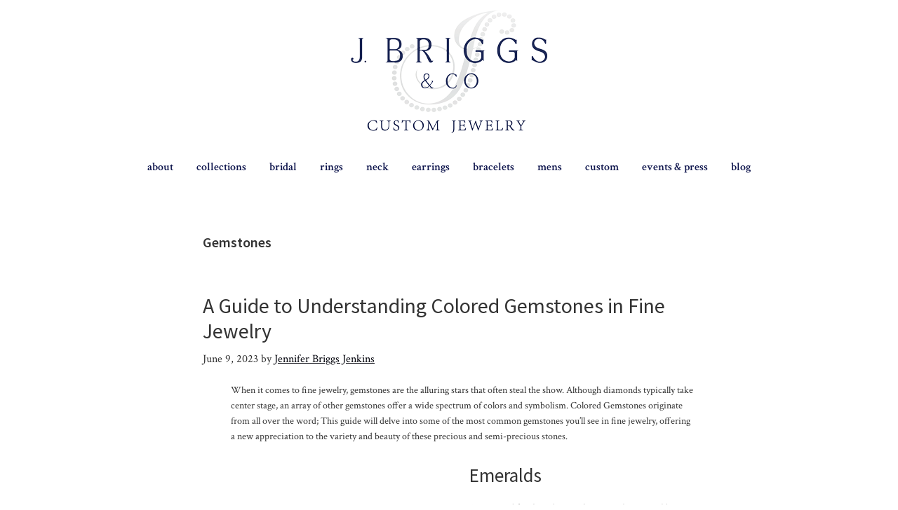

--- FILE ---
content_type: text/html; charset=UTF-8
request_url: https://blog.jbriggsandco.com/category/gemstones-2/
body_size: 23597
content:
<!DOCTYPE html>
<html lang="en-US">
<head >
<meta charset="UTF-8" />
<meta name="viewport" content="width=device-width, initial-scale=1" />
<meta name='robots' content='index, follow, max-image-preview:large, max-snippet:-1, max-video-preview:-1' />

	<!-- This site is optimized with the Yoast SEO plugin v26.7 - https://yoast.com/wordpress/plugins/seo/ -->
	<title>Gemstones Archives - The Briggs Blog</title>
	<link rel="canonical" href="https://blog.jbriggsandco.com/category/gemstones-2/" />
	<link rel="next" href="https://blog.jbriggsandco.com/category/gemstones-2/page/2/" />
	<meta property="og:locale" content="en_US" />
	<meta property="og:type" content="article" />
	<meta property="og:title" content="Gemstones Archives - The Briggs Blog" />
	<meta property="og:url" content="https://blog.jbriggsandco.com/category/gemstones-2/" />
	<meta property="og:site_name" content="The Briggs Blog" />
	<script type="application/ld+json" class="yoast-schema-graph">{"@context":"https://schema.org","@graph":[{"@type":"CollectionPage","@id":"https://blog.jbriggsandco.com/category/gemstones-2/","url":"https://blog.jbriggsandco.com/category/gemstones-2/","name":"Gemstones Archives - The Briggs Blog","isPartOf":{"@id":"https://blog.jbriggsandco.com/#website"},"breadcrumb":{"@id":"https://blog.jbriggsandco.com/category/gemstones-2/#breadcrumb"},"inLanguage":"en-US"},{"@type":"BreadcrumbList","@id":"https://blog.jbriggsandco.com/category/gemstones-2/#breadcrumb","itemListElement":[{"@type":"ListItem","position":1,"name":"Home","item":"https://blog.jbriggsandco.com/"},{"@type":"ListItem","position":2,"name":"Gemstones"}]},{"@type":"WebSite","@id":"https://blog.jbriggsandco.com/#website","url":"https://blog.jbriggsandco.com/","name":"The Briggs Blog","description":"","publisher":{"@id":"https://blog.jbriggsandco.com/#organization"},"potentialAction":[{"@type":"SearchAction","target":{"@type":"EntryPoint","urlTemplate":"https://blog.jbriggsandco.com/?s={search_term_string}"},"query-input":{"@type":"PropertyValueSpecification","valueRequired":true,"valueName":"search_term_string"}}],"inLanguage":"en-US"},{"@type":"Organization","@id":"https://blog.jbriggsandco.com/#organization","name":"The Briggs Blog","url":"https://blog.jbriggsandco.com/","logo":{"@type":"ImageObject","inLanguage":"en-US","@id":"https://blog.jbriggsandco.com/#/schema/logo/image/","url":"https://blog.jbriggsandco.com/wp-content/uploads/2024/06/2016-logo-300x194-1.png","contentUrl":"https://blog.jbriggsandco.com/wp-content/uploads/2024/06/2016-logo-300x194-1.png","width":300,"height":194,"caption":"The Briggs Blog"},"image":{"@id":"https://blog.jbriggsandco.com/#/schema/logo/image/"}}]}</script>
	<!-- / Yoast SEO plugin. -->


<link rel='dns-prefetch' href='//www.googletagmanager.com' />
<link rel='dns-prefetch' href='//fonts.googleapis.com' />
<link rel="alternate" type="application/rss+xml" title="The Briggs Blog &raquo; Feed" href="https://blog.jbriggsandco.com/feed/" />
<link rel="alternate" type="application/rss+xml" title="The Briggs Blog &raquo; Comments Feed" href="https://blog.jbriggsandco.com/comments/feed/" />
<link rel="alternate" type="application/rss+xml" title="The Briggs Blog &raquo; Gemstones Category Feed" href="https://blog.jbriggsandco.com/category/gemstones-2/feed/" />
<!-- This site is powered by Shareaholic - https://shareaholic.com -->
<script type='text/javascript' data-cfasync='false'>
  //<![CDATA[
    _SHR_SETTINGS = {"endpoints":{"local_recs_url":"https:\/\/blog.jbriggsandco.com\/wp-admin\/admin-ajax.php?action=shareaholic_permalink_related","share_counts_url":"https:\/\/blog.jbriggsandco.com\/wp-admin\/admin-ajax.php?action=shareaholic_share_counts_api"}};
  //]]>
</script>
<script type='text/javascript' data-cfasync='false'
        src='//apps.shareaholic.com/assets/pub/shareaholic.js'
        data-shr-siteid='92843fc5c6e85a584266b465fc942b86' async='async' >
</script>

<!-- Shareaholic Content Tags -->
<meta name='shareaholic:site_name' content='The Briggs Blog' />
<meta name='shareaholic:language' content='en-US' />
<meta name='shareaholic:article_visibility' content='private' />
<meta name='shareaholic:site_id' content='92843fc5c6e85a584266b465fc942b86' />
<meta name='shareaholic:wp_version' content='8.6.2' />

<!-- Shareaholic Content Tags End -->
<style id='wp-img-auto-sizes-contain-inline-css'>
img:is([sizes=auto i],[sizes^="auto," i]){contain-intrinsic-size:3000px 1500px}
/*# sourceURL=wp-img-auto-sizes-contain-inline-css */
</style>
<link rel='stylesheet' id='insight-dezign-genesis-child-theme-css' href='https://blog.jbriggsandco.com/wp-content/themes/genesis-sample/style.css?ver=3.4.0' media='all' />
<style id='insight-dezign-genesis-child-theme-inline-css'>


		a,
		.entry-title a:focus,
		.entry-title a:hover,
		.genesis-nav-menu a:focus,
		.genesis-nav-menu a:hover,
		.genesis-nav-menu .current-menu-item > a,
		.genesis-nav-menu .sub-menu .current-menu-item > a:focus,
		.genesis-nav-menu .sub-menu .current-menu-item > a:hover,
		.menu-toggle:focus,
		.menu-toggle:hover,
		.sub-menu-toggle:focus,
		.sub-menu-toggle:hover {
			color: #02030b;
		}

		

		button:focus,
		button:hover,
		input[type="button"]:focus,
		input[type="button"]:hover,
		input[type="reset"]:focus,
		input[type="reset"]:hover,
		input[type="submit"]:focus,
		input[type="submit"]:hover,
		input[type="reset"]:focus,
		input[type="reset"]:hover,
		input[type="submit"]:focus,
		input[type="submit"]:hover,
		.site-container div.wpforms-container-full .wpforms-form input[type="submit"]:focus,
		.site-container div.wpforms-container-full .wpforms-form input[type="submit"]:hover,
		.site-container div.wpforms-container-full .wpforms-form button[type="submit"]:focus,
		.site-container div.wpforms-container-full .wpforms-form button[type="submit"]:hover,
		.button:focus,
		.button:hover {
			background-color: #02030b;
			color: #ffffff;
		}

		@media only screen and (min-width: 960px) {
			.genesis-nav-menu > .menu-highlight > a:hover,
			.genesis-nav-menu > .menu-highlight > a:focus,
			.genesis-nav-menu > .menu-highlight.current-menu-item > a {
				background-color: #02030b;
				color: #ffffff;
			}
		}
		
		.wp-custom-logo .site-container .title-area {
			max-width: 294px;
		}
		
/*# sourceURL=insight-dezign-genesis-child-theme-inline-css */
</style>
<style id='wp-emoji-styles-inline-css'>

	img.wp-smiley, img.emoji {
		display: inline !important;
		border: none !important;
		box-shadow: none !important;
		height: 1em !important;
		width: 1em !important;
		margin: 0 0.07em !important;
		vertical-align: -0.1em !important;
		background: none !important;
		padding: 0 !important;
	}
/*# sourceURL=wp-emoji-styles-inline-css */
</style>
<style id='wp-block-library-inline-css'>
:root{--wp-block-synced-color:#7a00df;--wp-block-synced-color--rgb:122,0,223;--wp-bound-block-color:var(--wp-block-synced-color);--wp-editor-canvas-background:#ddd;--wp-admin-theme-color:#007cba;--wp-admin-theme-color--rgb:0,124,186;--wp-admin-theme-color-darker-10:#006ba1;--wp-admin-theme-color-darker-10--rgb:0,107,160.5;--wp-admin-theme-color-darker-20:#005a87;--wp-admin-theme-color-darker-20--rgb:0,90,135;--wp-admin-border-width-focus:2px}@media (min-resolution:192dpi){:root{--wp-admin-border-width-focus:1.5px}}.wp-element-button{cursor:pointer}:root .has-very-light-gray-background-color{background-color:#eee}:root .has-very-dark-gray-background-color{background-color:#313131}:root .has-very-light-gray-color{color:#eee}:root .has-very-dark-gray-color{color:#313131}:root .has-vivid-green-cyan-to-vivid-cyan-blue-gradient-background{background:linear-gradient(135deg,#00d084,#0693e3)}:root .has-purple-crush-gradient-background{background:linear-gradient(135deg,#34e2e4,#4721fb 50%,#ab1dfe)}:root .has-hazy-dawn-gradient-background{background:linear-gradient(135deg,#faaca8,#dad0ec)}:root .has-subdued-olive-gradient-background{background:linear-gradient(135deg,#fafae1,#67a671)}:root .has-atomic-cream-gradient-background{background:linear-gradient(135deg,#fdd79a,#004a59)}:root .has-nightshade-gradient-background{background:linear-gradient(135deg,#330968,#31cdcf)}:root .has-midnight-gradient-background{background:linear-gradient(135deg,#020381,#2874fc)}:root{--wp--preset--font-size--normal:16px;--wp--preset--font-size--huge:42px}.has-regular-font-size{font-size:1em}.has-larger-font-size{font-size:2.625em}.has-normal-font-size{font-size:var(--wp--preset--font-size--normal)}.has-huge-font-size{font-size:var(--wp--preset--font-size--huge)}.has-text-align-center{text-align:center}.has-text-align-left{text-align:left}.has-text-align-right{text-align:right}.has-fit-text{white-space:nowrap!important}#end-resizable-editor-section{display:none}.aligncenter{clear:both}.items-justified-left{justify-content:flex-start}.items-justified-center{justify-content:center}.items-justified-right{justify-content:flex-end}.items-justified-space-between{justify-content:space-between}.screen-reader-text{border:0;clip-path:inset(50%);height:1px;margin:-1px;overflow:hidden;padding:0;position:absolute;width:1px;word-wrap:normal!important}.screen-reader-text:focus{background-color:#ddd;clip-path:none;color:#444;display:block;font-size:1em;height:auto;left:5px;line-height:normal;padding:15px 23px 14px;text-decoration:none;top:5px;width:auto;z-index:100000}html :where(.has-border-color){border-style:solid}html :where([style*=border-top-color]){border-top-style:solid}html :where([style*=border-right-color]){border-right-style:solid}html :where([style*=border-bottom-color]){border-bottom-style:solid}html :where([style*=border-left-color]){border-left-style:solid}html :where([style*=border-width]){border-style:solid}html :where([style*=border-top-width]){border-top-style:solid}html :where([style*=border-right-width]){border-right-style:solid}html :where([style*=border-bottom-width]){border-bottom-style:solid}html :where([style*=border-left-width]){border-left-style:solid}html :where(img[class*=wp-image-]){height:auto;max-width:100%}:where(figure){margin:0 0 1em}html :where(.is-position-sticky){--wp-admin--admin-bar--position-offset:var(--wp-admin--admin-bar--height,0px)}@media screen and (max-width:600px){html :where(.is-position-sticky){--wp-admin--admin-bar--position-offset:0px}}

/*# sourceURL=wp-block-library-inline-css */
</style><style id='global-styles-inline-css'>
:root{--wp--preset--aspect-ratio--square: 1;--wp--preset--aspect-ratio--4-3: 4/3;--wp--preset--aspect-ratio--3-4: 3/4;--wp--preset--aspect-ratio--3-2: 3/2;--wp--preset--aspect-ratio--2-3: 2/3;--wp--preset--aspect-ratio--16-9: 16/9;--wp--preset--aspect-ratio--9-16: 9/16;--wp--preset--color--black: #000000;--wp--preset--color--cyan-bluish-gray: #abb8c3;--wp--preset--color--white: #ffffff;--wp--preset--color--pale-pink: #f78da7;--wp--preset--color--vivid-red: #cf2e2e;--wp--preset--color--luminous-vivid-orange: #ff6900;--wp--preset--color--luminous-vivid-amber: #fcb900;--wp--preset--color--light-green-cyan: #7bdcb5;--wp--preset--color--vivid-green-cyan: #00d084;--wp--preset--color--pale-cyan-blue: #8ed1fc;--wp--preset--color--vivid-cyan-blue: #0693e3;--wp--preset--color--vivid-purple: #9b51e0;--wp--preset--color--theme-primary: #02030b;--wp--preset--color--theme-secondary: #02030b;--wp--preset--gradient--vivid-cyan-blue-to-vivid-purple: linear-gradient(135deg,rgb(6,147,227) 0%,rgb(155,81,224) 100%);--wp--preset--gradient--light-green-cyan-to-vivid-green-cyan: linear-gradient(135deg,rgb(122,220,180) 0%,rgb(0,208,130) 100%);--wp--preset--gradient--luminous-vivid-amber-to-luminous-vivid-orange: linear-gradient(135deg,rgb(252,185,0) 0%,rgb(255,105,0) 100%);--wp--preset--gradient--luminous-vivid-orange-to-vivid-red: linear-gradient(135deg,rgb(255,105,0) 0%,rgb(207,46,46) 100%);--wp--preset--gradient--very-light-gray-to-cyan-bluish-gray: linear-gradient(135deg,rgb(238,238,238) 0%,rgb(169,184,195) 100%);--wp--preset--gradient--cool-to-warm-spectrum: linear-gradient(135deg,rgb(74,234,220) 0%,rgb(151,120,209) 20%,rgb(207,42,186) 40%,rgb(238,44,130) 60%,rgb(251,105,98) 80%,rgb(254,248,76) 100%);--wp--preset--gradient--blush-light-purple: linear-gradient(135deg,rgb(255,206,236) 0%,rgb(152,150,240) 100%);--wp--preset--gradient--blush-bordeaux: linear-gradient(135deg,rgb(254,205,165) 0%,rgb(254,45,45) 50%,rgb(107,0,62) 100%);--wp--preset--gradient--luminous-dusk: linear-gradient(135deg,rgb(255,203,112) 0%,rgb(199,81,192) 50%,rgb(65,88,208) 100%);--wp--preset--gradient--pale-ocean: linear-gradient(135deg,rgb(255,245,203) 0%,rgb(182,227,212) 50%,rgb(51,167,181) 100%);--wp--preset--gradient--electric-grass: linear-gradient(135deg,rgb(202,248,128) 0%,rgb(113,206,126) 100%);--wp--preset--gradient--midnight: linear-gradient(135deg,rgb(2,3,129) 0%,rgb(40,116,252) 100%);--wp--preset--font-size--small: 12px;--wp--preset--font-size--medium: 20px;--wp--preset--font-size--large: 20px;--wp--preset--font-size--x-large: 42px;--wp--preset--font-size--normal: 18px;--wp--preset--font-size--larger: 24px;--wp--preset--spacing--20: 0.44rem;--wp--preset--spacing--30: 0.67rem;--wp--preset--spacing--40: 1rem;--wp--preset--spacing--50: 1.5rem;--wp--preset--spacing--60: 2.25rem;--wp--preset--spacing--70: 3.38rem;--wp--preset--spacing--80: 5.06rem;--wp--preset--shadow--natural: 6px 6px 9px rgba(0, 0, 0, 0.2);--wp--preset--shadow--deep: 12px 12px 50px rgba(0, 0, 0, 0.4);--wp--preset--shadow--sharp: 6px 6px 0px rgba(0, 0, 0, 0.2);--wp--preset--shadow--outlined: 6px 6px 0px -3px rgb(255, 255, 255), 6px 6px rgb(0, 0, 0);--wp--preset--shadow--crisp: 6px 6px 0px rgb(0, 0, 0);}:where(.is-layout-flex){gap: 0.5em;}:where(.is-layout-grid){gap: 0.5em;}body .is-layout-flex{display: flex;}.is-layout-flex{flex-wrap: wrap;align-items: center;}.is-layout-flex > :is(*, div){margin: 0;}body .is-layout-grid{display: grid;}.is-layout-grid > :is(*, div){margin: 0;}:where(.wp-block-columns.is-layout-flex){gap: 2em;}:where(.wp-block-columns.is-layout-grid){gap: 2em;}:where(.wp-block-post-template.is-layout-flex){gap: 1.25em;}:where(.wp-block-post-template.is-layout-grid){gap: 1.25em;}.has-black-color{color: var(--wp--preset--color--black) !important;}.has-cyan-bluish-gray-color{color: var(--wp--preset--color--cyan-bluish-gray) !important;}.has-white-color{color: var(--wp--preset--color--white) !important;}.has-pale-pink-color{color: var(--wp--preset--color--pale-pink) !important;}.has-vivid-red-color{color: var(--wp--preset--color--vivid-red) !important;}.has-luminous-vivid-orange-color{color: var(--wp--preset--color--luminous-vivid-orange) !important;}.has-luminous-vivid-amber-color{color: var(--wp--preset--color--luminous-vivid-amber) !important;}.has-light-green-cyan-color{color: var(--wp--preset--color--light-green-cyan) !important;}.has-vivid-green-cyan-color{color: var(--wp--preset--color--vivid-green-cyan) !important;}.has-pale-cyan-blue-color{color: var(--wp--preset--color--pale-cyan-blue) !important;}.has-vivid-cyan-blue-color{color: var(--wp--preset--color--vivid-cyan-blue) !important;}.has-vivid-purple-color{color: var(--wp--preset--color--vivid-purple) !important;}.has-black-background-color{background-color: var(--wp--preset--color--black) !important;}.has-cyan-bluish-gray-background-color{background-color: var(--wp--preset--color--cyan-bluish-gray) !important;}.has-white-background-color{background-color: var(--wp--preset--color--white) !important;}.has-pale-pink-background-color{background-color: var(--wp--preset--color--pale-pink) !important;}.has-vivid-red-background-color{background-color: var(--wp--preset--color--vivid-red) !important;}.has-luminous-vivid-orange-background-color{background-color: var(--wp--preset--color--luminous-vivid-orange) !important;}.has-luminous-vivid-amber-background-color{background-color: var(--wp--preset--color--luminous-vivid-amber) !important;}.has-light-green-cyan-background-color{background-color: var(--wp--preset--color--light-green-cyan) !important;}.has-vivid-green-cyan-background-color{background-color: var(--wp--preset--color--vivid-green-cyan) !important;}.has-pale-cyan-blue-background-color{background-color: var(--wp--preset--color--pale-cyan-blue) !important;}.has-vivid-cyan-blue-background-color{background-color: var(--wp--preset--color--vivid-cyan-blue) !important;}.has-vivid-purple-background-color{background-color: var(--wp--preset--color--vivid-purple) !important;}.has-black-border-color{border-color: var(--wp--preset--color--black) !important;}.has-cyan-bluish-gray-border-color{border-color: var(--wp--preset--color--cyan-bluish-gray) !important;}.has-white-border-color{border-color: var(--wp--preset--color--white) !important;}.has-pale-pink-border-color{border-color: var(--wp--preset--color--pale-pink) !important;}.has-vivid-red-border-color{border-color: var(--wp--preset--color--vivid-red) !important;}.has-luminous-vivid-orange-border-color{border-color: var(--wp--preset--color--luminous-vivid-orange) !important;}.has-luminous-vivid-amber-border-color{border-color: var(--wp--preset--color--luminous-vivid-amber) !important;}.has-light-green-cyan-border-color{border-color: var(--wp--preset--color--light-green-cyan) !important;}.has-vivid-green-cyan-border-color{border-color: var(--wp--preset--color--vivid-green-cyan) !important;}.has-pale-cyan-blue-border-color{border-color: var(--wp--preset--color--pale-cyan-blue) !important;}.has-vivid-cyan-blue-border-color{border-color: var(--wp--preset--color--vivid-cyan-blue) !important;}.has-vivid-purple-border-color{border-color: var(--wp--preset--color--vivid-purple) !important;}.has-vivid-cyan-blue-to-vivid-purple-gradient-background{background: var(--wp--preset--gradient--vivid-cyan-blue-to-vivid-purple) !important;}.has-light-green-cyan-to-vivid-green-cyan-gradient-background{background: var(--wp--preset--gradient--light-green-cyan-to-vivid-green-cyan) !important;}.has-luminous-vivid-amber-to-luminous-vivid-orange-gradient-background{background: var(--wp--preset--gradient--luminous-vivid-amber-to-luminous-vivid-orange) !important;}.has-luminous-vivid-orange-to-vivid-red-gradient-background{background: var(--wp--preset--gradient--luminous-vivid-orange-to-vivid-red) !important;}.has-very-light-gray-to-cyan-bluish-gray-gradient-background{background: var(--wp--preset--gradient--very-light-gray-to-cyan-bluish-gray) !important;}.has-cool-to-warm-spectrum-gradient-background{background: var(--wp--preset--gradient--cool-to-warm-spectrum) !important;}.has-blush-light-purple-gradient-background{background: var(--wp--preset--gradient--blush-light-purple) !important;}.has-blush-bordeaux-gradient-background{background: var(--wp--preset--gradient--blush-bordeaux) !important;}.has-luminous-dusk-gradient-background{background: var(--wp--preset--gradient--luminous-dusk) !important;}.has-pale-ocean-gradient-background{background: var(--wp--preset--gradient--pale-ocean) !important;}.has-electric-grass-gradient-background{background: var(--wp--preset--gradient--electric-grass) !important;}.has-midnight-gradient-background{background: var(--wp--preset--gradient--midnight) !important;}.has-small-font-size{font-size: var(--wp--preset--font-size--small) !important;}.has-medium-font-size{font-size: var(--wp--preset--font-size--medium) !important;}.has-large-font-size{font-size: var(--wp--preset--font-size--large) !important;}.has-x-large-font-size{font-size: var(--wp--preset--font-size--x-large) !important;}
/*# sourceURL=global-styles-inline-css */
</style>

<style id='classic-theme-styles-inline-css'>
/*! This file is auto-generated */
.wp-block-button__link{color:#fff;background-color:#32373c;border-radius:9999px;box-shadow:none;text-decoration:none;padding:calc(.667em + 2px) calc(1.333em + 2px);font-size:1.125em}.wp-block-file__button{background:#32373c;color:#fff;text-decoration:none}
/*# sourceURL=/wp-includes/css/classic-themes.min.css */
</style>
<link rel='stylesheet' id='fb-widget-frontend-style-css' href='https://blog.jbriggsandco.com/wp-content/plugins/facebook-pagelike-widget/assets/css/style.css?ver=1.0.0' media='all' />
<link rel='stylesheet' id='insight-dezign-genesis-child-theme-fonts-css' href='https://fonts.googleapis.com/css?family=Source+Sans+Pro%3A400%2C400i%2C600%2C700&#038;display=swap&#038;ver=3.4.0' media='all' />
<link rel='stylesheet' id='dashicons-css' href='https://blog.jbriggsandco.com/wp-includes/css/dashicons.min.css?ver=0957feb26bd994ca6ab0b7cc30855df2' media='all' />
<link rel='stylesheet' id='insight-dezign-genesis-child-theme-gutenberg-css' href='https://blog.jbriggsandco.com/wp-content/themes/genesis-sample/lib/gutenberg/front-end.css?ver=3.4.0' media='all' />
<style id='insight-dezign-genesis-child-theme-gutenberg-inline-css'>
.gb-block-post-grid .gb-post-grid-items h2 a:hover {
	color: #02030b;
}

.site-container .wp-block-button .wp-block-button__link {
	background-color: #02030b;
}

.wp-block-button .wp-block-button__link:not(.has-background),
.wp-block-button .wp-block-button__link:not(.has-background):focus,
.wp-block-button .wp-block-button__link:not(.has-background):hover {
	color: #ffffff;
}

.site-container .wp-block-button.is-style-outline .wp-block-button__link {
	color: #02030b;
}

.site-container .wp-block-button.is-style-outline .wp-block-button__link:focus,
.site-container .wp-block-button.is-style-outline .wp-block-button__link:hover {
	color: #25262e;
}		.site-container .has-small-font-size {
			font-size: 12px;
		}		.site-container .has-normal-font-size {
			font-size: 18px;
		}		.site-container .has-large-font-size {
			font-size: 20px;
		}		.site-container .has-larger-font-size {
			font-size: 24px;
		}		.site-container .has-theme-primary-color,
		.site-container .wp-block-button .wp-block-button__link.has-theme-primary-color,
		.site-container .wp-block-button.is-style-outline .wp-block-button__link.has-theme-primary-color {
			color: #02030b;
		}

		.site-container .has-theme-primary-background-color,
		.site-container .wp-block-button .wp-block-button__link.has-theme-primary-background-color,
		.site-container .wp-block-pullquote.is-style-solid-color.has-theme-primary-background-color {
			background-color: #02030b;
		}		.site-container .has-theme-secondary-color,
		.site-container .wp-block-button .wp-block-button__link.has-theme-secondary-color,
		.site-container .wp-block-button.is-style-outline .wp-block-button__link.has-theme-secondary-color {
			color: #02030b;
		}

		.site-container .has-theme-secondary-background-color,
		.site-container .wp-block-button .wp-block-button__link.has-theme-secondary-background-color,
		.site-container .wp-block-pullquote.is-style-solid-color.has-theme-secondary-background-color {
			background-color: #02030b;
		}
/*# sourceURL=insight-dezign-genesis-child-theme-gutenberg-inline-css */
</style>
<script src="https://blog.jbriggsandco.com/wp-includes/js/jquery/jquery.min.js?ver=3.7.1" id="jquery-core-js"></script>
<script src="https://blog.jbriggsandco.com/wp-includes/js/jquery/jquery-migrate.min.js?ver=3.4.1" id="jquery-migrate-js"></script>

<!-- Google tag (gtag.js) snippet added by Site Kit -->
<!-- Google Analytics snippet added by Site Kit -->
<script src="https://www.googletagmanager.com/gtag/js?id=GT-NBPNT5R" id="google_gtagjs-js" async></script>
<script id="google_gtagjs-js-after">
window.dataLayer = window.dataLayer || [];function gtag(){dataLayer.push(arguments);}
gtag("set","linker",{"domains":["blog.jbriggsandco.com"]});
gtag("js", new Date());
gtag("set", "developer_id.dZTNiMT", true);
gtag("config", "GT-NBPNT5R");
//# sourceURL=google_gtagjs-js-after
</script>
<link rel="https://api.w.org/" href="https://blog.jbriggsandco.com/wp-json/" /><link rel="alternate" title="JSON" type="application/json" href="https://blog.jbriggsandco.com/wp-json/wp/v2/categories/14" /><link rel="EditURI" type="application/rsd+xml" title="RSD" href="https://blog.jbriggsandco.com/xmlrpc.php?rsd" />

<meta name="generator" content="Site Kit by Google 1.168.0" /><script type="text/javascript">
(function(url){
	if(/(?:Chrome\/26\.0\.1410\.63 Safari\/537\.31|WordfenceTestMonBot)/.test(navigator.userAgent)){ return; }
	var addEvent = function(evt, handler) {
		if (window.addEventListener) {
			document.addEventListener(evt, handler, false);
		} else if (window.attachEvent) {
			document.attachEvent('on' + evt, handler);
		}
	};
	var removeEvent = function(evt, handler) {
		if (window.removeEventListener) {
			document.removeEventListener(evt, handler, false);
		} else if (window.detachEvent) {
			document.detachEvent('on' + evt, handler);
		}
	};
	var evts = 'contextmenu dblclick drag dragend dragenter dragleave dragover dragstart drop keydown keypress keyup mousedown mousemove mouseout mouseover mouseup mousewheel scroll'.split(' ');
	var logHuman = function() {
		if (window.wfLogHumanRan) { return; }
		window.wfLogHumanRan = true;
		var wfscr = document.createElement('script');
		wfscr.type = 'text/javascript';
		wfscr.async = true;
		wfscr.src = url + '&r=' + Math.random();
		(document.getElementsByTagName('head')[0]||document.getElementsByTagName('body')[0]).appendChild(wfscr);
		for (var i = 0; i < evts.length; i++) {
			removeEvent(evts[i], logHuman);
		}
	};
	for (var i = 0; i < evts.length; i++) {
		addEvent(evts[i], logHuman);
	}
})('//blog.jbriggsandco.com/?wordfence_lh=1&hid=0561A8A6CBA13B20105F5879AEF41CDF');
</script><link rel="icon" href="https://blog.jbriggsandco.com/wp-content/themes/genesis-sample/images/favicon.ico" />
<link rel="preconnect" href="https://fonts.googleapis.com">
<link rel="preconnect" href="https://fonts.gstatic.com" crossorigin>
<link href="https://fonts.googleapis.com/css2?family=Crimson+Text:ital,wght@0,400;0,600;0,700;1,400;1,600;1,700&display=swap" rel="stylesheet">		<style id="wp-custom-css">
			body {
	font-family: crimson text, serif;
	font-size: 14px;
}

.site-header {
	position: relative;
	background-color: transparent;
	box-shadow: none;
}
.wp-custom-logo .site-container .title-area {
	max-width: 100%;
}
.wp-custom-logo .title-area {
	max-width: 100%;
	text-align: center;
}
.nav-primary {
	float: none;
	display: flex;
	justify-content: space-around;
}
.nav-primary a {
	  color: #0d144c;
    font-size: 1.15em;
    font-weight: 600;
    display: block;
    line-height: 40px;
    padding: 0;
}
.genesis-nav-menu .sub-menu a {
    border: 1px solid #eee;
    border-top: 0;
    padding-bottom: 0px;
    padding-top: 0px;
}
		</style>
		</head>
<body class="archive category category-gemstones-2 category-14 wp-custom-logo wp-embed-responsive wp-theme-genesis wp-child-theme-genesis-sample header-full-width full-width-content genesis-breadcrumbs-hidden genesis-footer-widgets-hidden"><div class="site-container"><ul class="genesis-skip-link"><li><a href="#genesis-nav-primary" class="screen-reader-shortcut"> Skip to primary navigation</a></li><li><a href="#genesis-content" class="screen-reader-shortcut"> Skip to main content</a></li></ul><header class="site-header"><div class="wrap"><div class="title-area"><a href="https://blog.jbriggsandco.com/" class="custom-logo-link" rel="home"><img width="300" height="194" src="https://blog.jbriggsandco.com/wp-content/uploads/2024/06/2016-logo-300x194-1.png" class="custom-logo" alt="The Briggs Blog" decoding="async" fetchpriority="high" /></a><p class="site-title">The Briggs Blog</p></div></div></header><nav class="nav-primary" aria-label="Main" id="genesis-nav-primary"><div class="wrap"><ul id="menu-new-site" class="menu genesis-nav-menu menu-primary js-superfish"><li id="menu-item-17" class="menu-item menu-item-type-custom menu-item-object-custom menu-item-17"><a href="http://www.jbriggsandco.com/aboutus.asp"><span >about</span></a></li>
<li id="menu-item-8" class="menu-item menu-item-type-custom menu-item-object-custom menu-item-has-children menu-item-8"><a href="http://www.jbriggsandco.com/category-s/1817.htm"><span >collections</span></a>
<ul class="sub-menu">
	<li id="menu-item-176" class="menu-item menu-item-type-custom menu-item-object-custom menu-item-176"><a href="http://www.jbriggsandco.com/category-s/1857.htm"><span >shop all collections</span></a></li>
	<li id="menu-item-177" class="menu-item menu-item-type-custom menu-item-object-custom menu-item-177"><a href="http://www.jbriggsandco.com/category-s/1875.htm"><span >hammered</span></a></li>
	<li id="menu-item-178" class="menu-item menu-item-type-custom menu-item-object-custom menu-item-178"><a href="http://www.jbriggsandco.com/category-s/1830.htm"><span >hopestar</span></a></li>
	<li id="menu-item-179" class="menu-item menu-item-type-custom menu-item-object-custom menu-item-179"><a href="http://www.jbriggsandco.com/category-s/1874.htm"><span >mother&#8217;s</span></a></li>
	<li id="menu-item-180" class="menu-item menu-item-type-custom menu-item-object-custom menu-item-180"><a href="http://www.jbriggsandco.com/category-s/1832.htm"><span >versa</span></a></li>
	<li id="menu-item-181" class="menu-item menu-item-type-custom menu-item-object-custom menu-item-181"><a href="http://www.jbriggsandco.com/category-s/1877.htm"><span >pearls</span></a></li>
	<li id="menu-item-182" class="menu-item menu-item-type-custom menu-item-object-custom menu-item-182"><a href="http://www.jbriggsandco.com/category-s/1862.htm"><span >sfera</span></a></li>
	<li id="menu-item-183" class="menu-item menu-item-type-custom menu-item-object-custom menu-item-183"><a href="http://www.jbriggsandco.com/category-s/1831.htm"><span >stackables</span></a></li>
</ul>
</li>
<li id="menu-item-15" class="menu-item menu-item-type-custom menu-item-object-custom menu-item-has-children menu-item-15"><a href="http://www.jbriggsandco.com/category-s/1873.htm"><span >bridal</span></a>
<ul class="sub-menu">
	<li id="menu-item-172" class="menu-item menu-item-type-custom menu-item-object-custom menu-item-172"><a href="http://www.jbriggsandco.com/category-s/1835.htm"><span >all bridal</span></a></li>
	<li id="menu-item-173" class="menu-item menu-item-type-custom menu-item-object-custom menu-item-173"><a href="http://www.jbriggsandco.com/category-s/1833.htm"><span >engagement</span></a></li>
	<li id="menu-item-174" class="menu-item menu-item-type-custom menu-item-object-custom menu-item-174"><a href="http://www.jbriggsandco.com/category-s/1841.htm"><span >eternity</span></a></li>
	<li id="menu-item-175" class="menu-item menu-item-type-custom menu-item-object-custom menu-item-175"><a href="http://www.jbriggsandco.com/category-s/1834.htm"><span >wedding bands</span></a></li>
</ul>
</li>
<li id="menu-item-9" class="menu-item menu-item-type-custom menu-item-object-custom menu-item-has-children menu-item-9"><a href="http://www.jbriggsandco.com/category-s/1821.htm"><span >rings</span></a>
<ul class="sub-menu">
	<li id="menu-item-162" class="menu-item menu-item-type-custom menu-item-object-custom menu-item-162"><a href="http://www.jbriggsandco.com/category-s/1868.htm"><span >all rings</span></a></li>
	<li id="menu-item-163" class="menu-item menu-item-type-custom menu-item-object-custom menu-item-163"><a href="http://www.jbriggsandco.com/category-s/1876.htm"><span >hammered</span></a></li>
	<li id="menu-item-164" class="menu-item menu-item-type-custom menu-item-object-custom menu-item-164"><a href="http://www.jbriggsandco.com/category-s/1822.htm"><span >bridal</span></a></li>
	<li id="menu-item-165" class="menu-item menu-item-type-custom menu-item-object-custom menu-item-165"><a href="http://www.jbriggsandco.com/category-s/1842.htm"><span >stackable</span></a></li>
	<li id="menu-item-166" class="menu-item menu-item-type-custom menu-item-object-custom menu-item-166"><a href="http://www.jbriggsandco.com/category-s/1849.htm"><span >diamond</span></a></li>
	<li id="menu-item-167" class="menu-item menu-item-type-custom menu-item-object-custom menu-item-167"><a href="http://www.jbriggsandco.com/category-s/1847.htm"><span >eternity</span></a></li>
	<li id="menu-item-168" class="menu-item menu-item-type-custom menu-item-object-custom menu-item-168"><a href="http://www.jbriggsandco.com/category-s/1848.htm"><span >color</span></a></li>
	<li id="menu-item-169" class="menu-item menu-item-type-custom menu-item-object-custom menu-item-169"><a href="http://www.jbriggsandco.com/category-s/1871.htm"><span >versa</span></a></li>
	<li id="menu-item-170" class="menu-item menu-item-type-custom menu-item-object-custom menu-item-170"><a href="http://www.jbriggsandco.com/category-s/1863.htm"><span >toe rings</span></a></li>
	<li id="menu-item-171" class="menu-item menu-item-type-custom menu-item-object-custom menu-item-171"><a href="http://www.jbriggsandco.com/category-s/1837.htm"><span >mother&#8217;s</span></a></li>
</ul>
</li>
<li id="menu-item-10" class="menu-item menu-item-type-custom menu-item-object-custom menu-item-has-children menu-item-10"><a href="http://www.jbriggsandco.com/category-s/1820.htm"><span >neck</span></a>
<ul class="sub-menu">
	<li id="menu-item-150" class="menu-item menu-item-type-custom menu-item-object-custom menu-item-150"><a href="http://www.jbriggsandco.com/category-s/1867.htm"><span >all necklaces &#038; pendants</span></a></li>
	<li id="menu-item-151" class="menu-item menu-item-type-custom menu-item-object-custom menu-item-151"><a href="http://www.jbriggsandco.com/category-s/1852.htm"><span >color</span></a></li>
	<li id="menu-item-152" class="menu-item menu-item-type-custom menu-item-object-custom menu-item-152"><a href="http://www.jbriggsandco.com/category-s/1851.htm"><span >diamond</span></a></li>
	<li id="menu-item-153" class="menu-item menu-item-type-custom menu-item-object-custom menu-item-153"><a href="http://www.jbriggsandco.com/category-s/1844.htm"><span >pave</span></a></li>
	<li id="menu-item-154" class="menu-item menu-item-type-custom menu-item-object-custom menu-item-154"><a href="http://www.jbriggsandco.com/category-s/1866.htm"><span >hopestar</span></a></li>
	<li id="menu-item-155" class="menu-item menu-item-type-custom menu-item-object-custom menu-item-155"><a href="http://www.jbriggsandco.com/category-s/1858.htm"><span >sfera</span></a></li>
	<li id="menu-item-156" class="menu-item menu-item-type-custom menu-item-object-custom menu-item-156"><a href="http://www.jbriggsandco.com/category-s/1845.htm"><span >versa</span></a></li>
	<li id="menu-item-157" class="menu-item menu-item-type-custom menu-item-object-custom menu-item-157"><a href="http://www.jbriggsandco.com/category-s/1855.htm"><span >cross</span></a></li>
	<li id="menu-item-158" class="menu-item menu-item-type-custom menu-item-object-custom menu-item-158"><a href="http://www.jbriggsandco.com/category-s/1850.htm"><span >medallion</span></a></li>
	<li id="menu-item-159" class="menu-item menu-item-type-custom menu-item-object-custom menu-item-159"><a href="http://www.jbriggsandco.com/category-s/1836.htm"><span >mother&#8217;s</span></a></li>
	<li id="menu-item-160" class="menu-item menu-item-type-custom menu-item-object-custom menu-item-160"><a href="http://www.jbriggsandco.com/category-s/1824.htm"><span >pearls</span></a></li>
	<li id="menu-item-161" class="menu-item menu-item-type-custom menu-item-object-custom menu-item-161"><a href="http://www.jbriggsandco.com/category-s/1826.htm"><span >chains</span></a></li>
</ul>
</li>
<li id="menu-item-11" class="menu-item menu-item-type-custom menu-item-object-custom menu-item-11"><a href="http://www.jbriggsandco.com/category-s/1825.htm"><span >earrings</span></a></li>
<li id="menu-item-12" class="menu-item menu-item-type-custom menu-item-object-custom menu-item-has-children menu-item-12"><a href="http://www.jbriggsandco.com/category-s/1827.htm"><span >bracelets</span></a>
<ul class="sub-menu">
	<li id="menu-item-145" class="menu-item menu-item-type-custom menu-item-object-custom menu-item-145"><a href="http://www.jbriggsandco.com/category-s/1869.htm"><span >all bracelets</span></a></li>
	<li id="menu-item-146" class="menu-item menu-item-type-custom menu-item-object-custom menu-item-146"><a href="http://www.jbriggsandco.com/category-s/1838.htm"><span >mother&#8217;s</span></a></li>
</ul>
</li>
<li id="menu-item-13" class="menu-item menu-item-type-custom menu-item-object-custom menu-item-has-children menu-item-13"><a href="http://www.jbriggsandco.com/category-s/1828.htm"><span >mens</span></a>
<ul class="sub-menu">
	<li id="menu-item-147" class="menu-item menu-item-type-custom menu-item-object-custom menu-item-147"><a href="http://www.jbriggsandco.com/category-s/1870.htm"><span >all men&#8217;s</span></a></li>
	<li id="menu-item-148" class="menu-item menu-item-type-custom menu-item-object-custom menu-item-148"><a href="http://www.jbriggsandco.com/category-s/1861.htm"><span >rings</span></a></li>
	<li id="menu-item-149" class="menu-item menu-item-type-custom menu-item-object-custom menu-item-149"><a href="http://www.jbriggsandco.com/category-s/1854.htm"><span >cuff links</span></a></li>
</ul>
</li>
<li id="menu-item-14" class="menu-item menu-item-type-custom menu-item-object-custom menu-item-14"><a href="http://www.jbriggsandco.com/category-s/1872.htm"><span >custom</span></a></li>
<li id="menu-item-1738" class="menu-item menu-item-type-custom menu-item-object-custom menu-item-1738"><a href="https://www.jbriggsandco.com/events-press-s/1860.htm"><span >events &#038; press</span></a></li>
<li id="menu-item-202" class="menu-item menu-item-type-custom menu-item-object-custom menu-item-home menu-item-202"><a href="http://blog.jbriggsandco.com/"><span >blog</span></a></li>
</ul></div></nav><div class="site-inner"><div class="content-sidebar-wrap"><main class="content" id="genesis-content"><div class="archive-description taxonomy-archive-description taxonomy-description"><h1 class="archive-title">Gemstones</h1></div><article class="post-1637 post type-post status-publish format-standard category-amethyst category-aquamarine category-custom-creations category-emerald category-garnet category-gemstone-of-the-month category-gemstones-2 category-pearls category-peridot category-sapphires tag-african-garnets tag-american-turquoise tag-amethysts-in-jewelry tag-arizona-peridots tag-australian-opals tag-australian-sapphires tag-black-opal tag-brazilian-amethysts tag-burmese-rubies tag-colombian-emeralds tag-colored-gemstones tag-cultivated-pearls tag-custom-fine-jewelry tag-custom-jewelry tag-demantoid-garnets tag-emeralds-in-jewelry tag-engagement-rings tag-fine-jewelry tag-garnets-in-jewelry tag-gemstone-colors tag-gemstone-durability tag-gemstone-guide tag-gemstone-jewelry tag-gemstone-meanings tag-gemstone-rarity tag-gemstone-sources tag-gemstones tag-handcrafted-jewelry tag-high-quality-jewelry tag-indian-garnets tag-iranian-turquoise tag-japanese-pearls tag-jewelry-collection tag-jewelry-design tag-jewelry-shopping-guide tag-kashmir-sapphires tag-madagascar-sapphires tag-opals-in-jewelry tag-pearls-in-jewelry tag-peridots-in-jewelry tag-persian-gulf-pearls tag-rubies-in-jewelry tag-sapphires-in-jewelry tag-sri-lankan-garnets tag-thai-rubies tag-turquoise-in-jewelry tag-unique-jewelry tag-uruguayan-amethysts tag-white-opal tag-zambian-emeralds entry" aria-label="A Guide to Understanding Colored Gemstones in Fine Jewelry"><header class="entry-header"><h2 class="entry-title"><a class="entry-title-link" rel="bookmark" href="https://blog.jbriggsandco.com/a-guide-to-understanding-colored-gemstones-in-fine-jewelry/">A Guide to Understanding Colored Gemstones in Fine Jewelry</a></h2>
<p class="entry-meta"><time class="entry-time">June 9, 2023</time> by <span class="entry-author"><a href="https://blog.jbriggsandco.com/author/jlbjenkins/" class="entry-author-link" rel="author"><span class="entry-author-name">Jennifer Briggs Jenkins</span></a></span>  </p></header><div class="entry-content"><p style="padding-left: 40px;"><span style="font-weight: 400;">When it comes to fine jewelry, gemstones are the alluring stars that often steal the show. Although diamonds typically take center stage, an array of other gemstones offer a wide spectrum of colors and symbolism. Colored Gemstones originate from all over the word; This guide will delve into some of the most common gemstones you&#8217;ll see in fine jewelry, offering a new appreciation to the variety and beauty of these precious and semi-precious stones.</span></p>
<p><img decoding="async" class="wp-image-1638 alignleft" src="https://blog.jbriggsandco.com/wp-content/uploads/2023/06/emerald-diamond-multi-band-copy.jpg" alt="" width="360" height="453" srcset="https://blog.jbriggsandco.com/wp-content/uploads/2023/06/emerald-diamond-multi-band-copy.jpg 924w, https://blog.jbriggsandco.com/wp-content/uploads/2023/06/emerald-diamond-multi-band-copy-239x300.jpg 239w, https://blog.jbriggsandco.com/wp-content/uploads/2023/06/emerald-diamond-multi-band-copy-814x1024.jpg 814w, https://blog.jbriggsandco.com/wp-content/uploads/2023/06/emerald-diamond-multi-band-copy-768x966.jpg 768w, https://blog.jbriggsandco.com/wp-content/uploads/2023/06/emerald-diamond-multi-band-copy-300x377.jpg 300w, https://blog.jbriggsandco.com/wp-content/uploads/2023/06/emerald-diamond-multi-band-copy-1024x1288.jpg 1024w" sizes="(max-width: 360px) 100vw, 360px" /></p>
<h2><span style="font-weight: 400;">Emeralds</span></h2>
<p><span style="font-weight: 400;">Recognized for their deep, rich green color, emeralds are members of the Beryl family of minerals. Highly prized in fine jewelry, the value of an emerald can often surpass that of a diamond due to its rarity and color. They symbolize rebirth and love, and their vibrant hue brings elegance and sophistication to any piece.</span></p>
<p><span style="font-weight: 400;">The majority of the world&#8217;s emeralds are mined in Colombia and Zambia. Colombia’s emeralds are highly sought after for their pure green hue, while Zambian emeralds are known for their deep, bluish-green color.</span></p>
<p><img decoding="async" class="wp-image-1647 alignright" src="https://blog.jbriggsandco.com/wp-content/uploads/2023/06/ruby.jpg" alt="" width="334" height="334" srcset="https://blog.jbriggsandco.com/wp-content/uploads/2023/06/ruby.jpg 924w, https://blog.jbriggsandco.com/wp-content/uploads/2023/06/ruby-300x300.jpg 300w, https://blog.jbriggsandco.com/wp-content/uploads/2023/06/ruby-150x150.jpg 150w, https://blog.jbriggsandco.com/wp-content/uploads/2023/06/ruby-768x768.jpg 768w, https://blog.jbriggsandco.com/wp-content/uploads/2023/06/ruby-96x96.jpg 96w, https://blog.jbriggsandco.com/wp-content/uploads/2023/06/ruby-84x84.jpg 84w, https://blog.jbriggsandco.com/wp-content/uploads/2023/06/ruby-1024x1024.jpg 1024w, https://blog.jbriggsandco.com/wp-content/uploads/2023/06/ruby-49x49.jpg 49w" sizes="(max-width: 334px) 100vw, 334px" /></p>
<h2><span style="font-weight: 400;">Rubies</span></h2>
<p><span style="font-weight: 400;">Rubies are revered for their fiery red color, representing passion and protection. They belong to the Corundum mineral family, and their durability is second only to diamonds, making them excellent choices for everyday wear. Fine rubies with little to no imperfections are incredibly rare and highly valued.</span></p>
<p><span style="font-weight: 400;">Historically, the Mogok region of Burma, now Myanmar, has produced exquisite rubies with a pure, saturated red color known as &#8216;pigeon&#8217;s blood&#8217;. However, Thailand&#8217;s Chanthaburi and Trat districts are also significant ruby sources, producing stones with a darker, more garnet-like color.</span></p>
<p><img loading="lazy" decoding="async" class="wp-image-1646 alignleft" src="https://blog.jbriggsandco.com/wp-content/uploads/2023/06/sapphire-ring-copy.jpg" alt="" width="326" height="326" srcset="https://blog.jbriggsandco.com/wp-content/uploads/2023/06/sapphire-ring-copy.jpg 924w, https://blog.jbriggsandco.com/wp-content/uploads/2023/06/sapphire-ring-copy-300x300.jpg 300w, https://blog.jbriggsandco.com/wp-content/uploads/2023/06/sapphire-ring-copy-150x150.jpg 150w, https://blog.jbriggsandco.com/wp-content/uploads/2023/06/sapphire-ring-copy-768x768.jpg 768w, https://blog.jbriggsandco.com/wp-content/uploads/2023/06/sapphire-ring-copy-96x96.jpg 96w, https://blog.jbriggsandco.com/wp-content/uploads/2023/06/sapphire-ring-copy-84x84.jpg 84w, https://blog.jbriggsandco.com/wp-content/uploads/2023/06/sapphire-ring-copy-1024x1024.jpg 1024w, https://blog.jbriggsandco.com/wp-content/uploads/2023/06/sapphire-ring-copy-49x49.jpg 49w" sizes="auto, (max-width: 326px) 100vw, 326px" /></p>
<h2><span style="font-weight: 400;">Sapphires</span></h2>
<p><span style="font-weight: 400;">Sapphires, famed for their royal blue color, are part of the corundum family and come in nearly every color except red. They symbolize wisdom and nobility, making them a popular choice for ceremonial jewelry and engagement rings. These gemstones are mined worldwide, including locations such as Madagascar, Australia, the United States, Thailand, Vietnam, China, Kenya, and Tanzania. However, the three most prominent sources, known for their high-quality sapphires, are Kashmir, Burma, and Sri Lanka. </span></p>
<p><span style="font-weight: 400;">The sapphires mined from Kashmir are the most rare and valuable. The Kashmir mines were active for only about 40 years between 1880 and 1920, which contributes to the rarity and high value of these stones. </span><span style="font-weight: 400;">Sri Lanka, previously known as Ceylon until its independence from Britain in 1948, is a significant source of vibrant sapphires. The blue sapphires from Sri Lanka, referred to as Ceylon Sapphires, are renowned for their lighter, brighter, and more vivid hues compared to the darker blue sapphires from other regions. </span><span style="font-weight: 400;">These Sri Lankan or Ceylon Sapphires have a rich history dating back to the second century A.D., making Sri Lanka home to some of the world&#8217;s oldest sapphire mines. Their popularity peaked during the fourth and fifth centuries when they were extensively traded internationally, establishing their lasting appeal and importance in the gemstone market.</span></p>
<p><img loading="lazy" decoding="async" class="wp-image-1645 alignright" src="https://blog.jbriggsandco.com/wp-content/uploads/2023/06/amethyst-heart-pendant-wm.jpg" alt="" width="331" height="331" srcset="https://blog.jbriggsandco.com/wp-content/uploads/2023/06/amethyst-heart-pendant-wm.jpg 924w, https://blog.jbriggsandco.com/wp-content/uploads/2023/06/amethyst-heart-pendant-wm-300x300.jpg 300w, https://blog.jbriggsandco.com/wp-content/uploads/2023/06/amethyst-heart-pendant-wm-150x150.jpg 150w, https://blog.jbriggsandco.com/wp-content/uploads/2023/06/amethyst-heart-pendant-wm-768x768.jpg 768w, https://blog.jbriggsandco.com/wp-content/uploads/2023/06/amethyst-heart-pendant-wm-96x96.jpg 96w, https://blog.jbriggsandco.com/wp-content/uploads/2023/06/amethyst-heart-pendant-wm-84x84.jpg 84w, https://blog.jbriggsandco.com/wp-content/uploads/2023/06/amethyst-heart-pendant-wm-1024x1024.jpg 1024w, https://blog.jbriggsandco.com/wp-content/uploads/2023/06/amethyst-heart-pendant-wm-49x49.jpg 49w" sizes="auto, (max-width: 331px) 100vw, 331px" /></p>
<h2><span style="font-weight: 400;">Amethysts</span></h2>
<p><span style="font-weight: 400;">These charming purple stones are a variety of quartz, known for their wide range of purple shades. Once as expensive as rubies and emeralds, amethysts became more accessible once large deposits were found in Brazil. They are believed to promote calmness and balance, making them a popular choice for spiritual or meditation jewelry.</span></p>
<p><span style="font-weight: 400;">Brazil&#8217;s Rio Grande do Sul state is one of the world&#8217;s leading amethyst producers, with mines extracting the gem from volcanic rocks. Uruguay&#8217;s Artigas region also has large amethyst deposits, with the stones often found inside geodes in the area&#8217;s basalt flows. With a hardiness rating of 7 on the Moh’s scale, Amethyst and it’s fellow quartz varieties are ideal for pendants and earrings.</span></p>
<h2><img loading="lazy" decoding="async" class="wp-image-1643 alignleft" src="https://blog.jbriggsandco.com/wp-content/uploads/2023/06/opal-front-vert.jpg" alt="" width="411" height="411" srcset="https://blog.jbriggsandco.com/wp-content/uploads/2023/06/opal-front-vert.jpg 924w, https://blog.jbriggsandco.com/wp-content/uploads/2023/06/opal-front-vert-300x300.jpg 300w, https://blog.jbriggsandco.com/wp-content/uploads/2023/06/opal-front-vert-150x150.jpg 150w, https://blog.jbriggsandco.com/wp-content/uploads/2023/06/opal-front-vert-768x768.jpg 768w, https://blog.jbriggsandco.com/wp-content/uploads/2023/06/opal-front-vert-96x96.jpg 96w, https://blog.jbriggsandco.com/wp-content/uploads/2023/06/opal-front-vert-84x84.jpg 84w, https://blog.jbriggsandco.com/wp-content/uploads/2023/06/opal-front-vert-1024x1024.jpg 1024w, https://blog.jbriggsandco.com/wp-content/uploads/2023/06/opal-front-vert-49x49.jpg 49w" sizes="auto, (max-width: 411px) 100vw, 411px" /></h2>
<h2><span style="font-weight: 400;">Opals</span></h2>
<p><span style="font-weight: 400;">Opals are truly unique gemstones. They exhibit a range of colors in a single stone through a phenomenon known as &#8220;play-of-color.&#8221; The presence of tiny silica spheres within the stone diffracts light to create this dazzling effect. Opals symbolize hope, innocence, and purity.</span></p>
<p><span style="font-weight: 400;">Coober Pedy in South Australia is known as the opal capital of the world, with the town&#8217;s opal fields producing an abundance of precious white opal. The Lightning Ridge area, also in Australia, is known for its rare and valuable black opal.</span></p>
<h3><span style="font-weight: 400;">Boulder Opals</span></h3>
<p><span style="font-weight: 400;">The Boulder Opal is another variety of Opal that is quite lovely. These distinctive gemstones are unique in that the opal forms in a thin layer within the fissures and cavities of ironstone boulders. The opal layer is often left attached to the ironstone backing when cut and polished, providing a dark and dramatic backdrop that enhances the opal&#8217;s vibrant play-of-color.</span></p>
<p><span style="font-weight: 400;">The Queensland mining fields in Australia are a primary source for these beautiful boulder opals. Their captivating interplay of color and unique patterns, framed by the raw, rugged ironstone, makes each boulder opal a unique piece of art.</span></p>
<h2><span style="font-weight: 400;">Pearls</span></h2>
<p><img loading="lazy" decoding="async" class="wp-image-1657 alignright" src="https://blog.jbriggsandco.com/wp-content/uploads/2023/06/Tahitian-and-diamond-necklace-18k-WM.jpg" alt="" width="412" height="412" srcset="https://blog.jbriggsandco.com/wp-content/uploads/2023/06/Tahitian-and-diamond-necklace-18k-WM.jpg 924w, https://blog.jbriggsandco.com/wp-content/uploads/2023/06/Tahitian-and-diamond-necklace-18k-WM-300x300.jpg 300w, https://blog.jbriggsandco.com/wp-content/uploads/2023/06/Tahitian-and-diamond-necklace-18k-WM-150x150.jpg 150w, https://blog.jbriggsandco.com/wp-content/uploads/2023/06/Tahitian-and-diamond-necklace-18k-WM-768x768.jpg 768w, https://blog.jbriggsandco.com/wp-content/uploads/2023/06/Tahitian-and-diamond-necklace-18k-WM-96x96.jpg 96w, https://blog.jbriggsandco.com/wp-content/uploads/2023/06/Tahitian-and-diamond-necklace-18k-WM-84x84.jpg 84w, https://blog.jbriggsandco.com/wp-content/uploads/2023/06/Tahitian-and-diamond-necklace-18k-WM-1024x1024.jpg 1024w, https://blog.jbriggsandco.com/wp-content/uploads/2023/06/Tahitian-and-diamond-necklace-18k-WM-49x49.jpg 49w" sizes="auto, (max-width: 412px) 100vw, 412px" /></p>
<p><span style="font-weight: 400;">While technically not gemstones, pearls have been an integral part of fine jewelry for centuries. Formed within mollusks, pearls are the only gems derived from a living creature. They come in various colors, including white, black, grey, and pink, and symbolize wisdom and integrity. The deep green &amp; rose ‘oil slick color combination known as Peacock is highly desirable among Tahitian Pearls</span></p>
<p><span style="font-weight: 400;">Natural pearls are most commonly sourced from the Persian Gulf, especially around Bahrain. Japan, however, revolutionized the industry in the early 20th century by developing methods to cultivate pearls, making them more widely available. Natural pearls are now extremely rare.</span></p>
<p><img loading="lazy" decoding="async" class="wp-image-1639 alignleft" src="https://blog.jbriggsandco.com/wp-content/uploads/2023/06/natural-aquamarine-diamond-ring-wm.jpg" alt="" width="484" height="464" srcset="https://blog.jbriggsandco.com/wp-content/uploads/2023/06/natural-aquamarine-diamond-ring-wm.jpg 963w, https://blog.jbriggsandco.com/wp-content/uploads/2023/06/natural-aquamarine-diamond-ring-wm-300x288.jpg 300w, https://blog.jbriggsandco.com/wp-content/uploads/2023/06/natural-aquamarine-diamond-ring-wm-768x737.jpg 768w, https://blog.jbriggsandco.com/wp-content/uploads/2023/06/natural-aquamarine-diamond-ring-wm-1024x983.jpg 1024w" sizes="auto, (max-width: 484px) 100vw, 484px" /></p>
<h2><span style="font-weight: 400;">Aquamarines</span></h2>
<p><span style="font-weight: 400;">Known for their captivating sea-blue color, Aquamarines are the blue to blue-green variety of Beryl, the same mineral family that emeralds belong to. These gemstones have been cherished for their tranquility and soothing characteristics, symbolizing harmony and trust.</span></p>
<p><span style="font-weight: 400;">Historically, the most famous deposits of aquamarine have been in the country of Brazil. However, other significant sources include the African countries of Madagascar, Kenya, and Nigeria. Pakistan’s Karakoram Mountains are also well-known for producing stunning aquamarines, often found in pegmatite deposits. As with Emeralds, Aquamarines are best suited for pendants and ea</span><span style="font-weight: 400;">rrings or light wear in a ring.</span></p>
<h2><span style="font-weight: 400;">Tourmalines</span></h2>
<p><img loading="lazy" decoding="async" class="wp-image-1649 alignright" src="https://blog.jbriggsandco.com/wp-content/uploads/2023/06/green-tourmaline-18ky-gold-ring-2.jpg" alt="" width="369" height="369" srcset="https://blog.jbriggsandco.com/wp-content/uploads/2023/06/green-tourmaline-18ky-gold-ring-2.jpg 924w, https://blog.jbriggsandco.com/wp-content/uploads/2023/06/green-tourmaline-18ky-gold-ring-2-300x300.jpg 300w, https://blog.jbriggsandco.com/wp-content/uploads/2023/06/green-tourmaline-18ky-gold-ring-2-150x150.jpg 150w, https://blog.jbriggsandco.com/wp-content/uploads/2023/06/green-tourmaline-18ky-gold-ring-2-768x768.jpg 768w, https://blog.jbriggsandco.com/wp-content/uploads/2023/06/green-tourmaline-18ky-gold-ring-2-96x96.jpg 96w, https://blog.jbriggsandco.com/wp-content/uploads/2023/06/green-tourmaline-18ky-gold-ring-2-84x84.jpg 84w, https://blog.jbriggsandco.com/wp-content/uploads/2023/06/green-tourmaline-18ky-gold-ring-2-1024x1024.jpg 1024w, https://blog.jbriggsandco.com/wp-content/uploads/2023/06/green-tourmaline-18ky-gold-ring-2-49x49.jpg 49w" sizes="auto, (max-width: 369px) 100vw, 369px" /></p>
<p><span style="font-weight: 400;">Tourmalines are among the most versatile of gemstones, owing to their availability in an almost endless variety of colors. From luscious greens to deep reds and even multi-colored specimens, tourmalines are beloved for their unique chromatic range. They are also known for their durability, making them suitable for all types of jewelry.</span></p>
<p><span style="font-weight: 400;">Historically, the most significant tourmaline deposits are found in Brazil and Africa, specifically Nigeria and Mozambique. However, they are also found in several locations in the United States, predominantly California and Maine. The unique watermelon tourmaline, with its green exterior and pink core, is one of the most sought-after varieties. Symbolically, tourmalines are believed to promote inspiration and happiness, lending an emotional depth to their physical beauty.</span></p>
<h2><span style="font-weight: 400;">Peridots</span></h2>
<p><img loading="lazy" decoding="async" class="wp-image-1650 alignleft" src="https://blog.jbriggsandco.com/wp-content/uploads/2023/06/peridot-pd-sq-scaled.jpg" alt="" width="580" height="580" srcset="https://blog.jbriggsandco.com/wp-content/uploads/2023/06/peridot-pd-sq-scaled.jpg 924w, https://blog.jbriggsandco.com/wp-content/uploads/2023/06/peridot-pd-sq-300x300.jpg 300w, https://blog.jbriggsandco.com/wp-content/uploads/2023/06/peridot-pd-sq-150x150.jpg 150w, https://blog.jbriggsandco.com/wp-content/uploads/2023/06/peridot-pd-sq-768x768.jpg 768w, https://blog.jbriggsandco.com/wp-content/uploads/2023/06/peridot-pd-sq-96x96.jpg 96w, https://blog.jbriggsandco.com/wp-content/uploads/2023/06/peridot-pd-sq-84x84.jpg 84w, https://blog.jbriggsandco.com/wp-content/uploads/2023/06/peridot-pd-sq-1024x1024.jpg 1024w, https://blog.jbriggsandco.com/wp-content/uploads/2023/06/peridot-pd-sq-49x49.jpg 49w" sizes="auto, (max-width: 580px) 100vw, 580px" /></p>
<p><span style="font-weight: 400;">Peridot is one of the few gemstones that come in a single color: a vibrant, olive green. These gems are formed deep within the Earth’s mantle and are brought to the surface by volcanic activity. Their green hue represents nature and is believed to bring healing and protection.</span></p>
<p><span style="font-weight: 400;">Peridot is one of the few gemstones found in meteorites, though these extraterrestrial specimens are extremely rare. The world&#8217;s largest peridot deposit is located on the San Carlos Apache Indian Reservation in Arizona, USA. </span></p>
<h2><span style="font-weight: 400;">Garnets<br />
</span></h2>
<p><img loading="lazy" decoding="async" class=" wp-image-1660 alignright" src="https://blog.jbriggsandco.com/wp-content/uploads/2023/06/PearStacks-Jennifer-Briggs-Jenkinss-conflicted-copy-2020-03-28.jpg" alt="" width="444" height="444" srcset="https://blog.jbriggsandco.com/wp-content/uploads/2023/06/PearStacks-Jennifer-Briggs-Jenkinss-conflicted-copy-2020-03-28.jpg 700w, https://blog.jbriggsandco.com/wp-content/uploads/2023/06/PearStacks-Jennifer-Briggs-Jenkinss-conflicted-copy-2020-03-28-300x300.jpg 300w, https://blog.jbriggsandco.com/wp-content/uploads/2023/06/PearStacks-Jennifer-Briggs-Jenkinss-conflicted-copy-2020-03-28-150x150.jpg 150w, https://blog.jbriggsandco.com/wp-content/uploads/2023/06/PearStacks-Jennifer-Briggs-Jenkinss-conflicted-copy-2020-03-28-96x96.jpg 96w, https://blog.jbriggsandco.com/wp-content/uploads/2023/06/PearStacks-Jennifer-Briggs-Jenkinss-conflicted-copy-2020-03-28-84x84.jpg 84w, https://blog.jbriggsandco.com/wp-content/uploads/2023/06/PearStacks-Jennifer-Briggs-Jenkinss-conflicted-copy-2020-03-28-49x49.jpg 49w" sizes="auto, (max-width: 444px) 100vw, 444px" /></p>
<p><span style="font-weight: 400;">Garnets are a group of minerals that come in a rainbow of colors, but they are most commonly known for their deep red hue. They are believed to represent commitment, honesty, and hope. Their durability and versatility make them suitable for various types of jewelry.</span></p>
<p><span style="font-weight: 400;">Garnets are found worldwide, with major deposits in Africa, India, and Sri Lanka. Russia&#8217;s Ural Mountains were historically the leading source of garnets, known for their distinctive emerald-green variety called demantoid. Tsavorite is also a beautiful green variety, and Spessartite is a vibrant orange!</span></p>
<p><span style="font-weight: 400;">There is a world of gemstones beyond diamonds, each with its unique characteristics, color, and symbolism. Next time you’re shopping for fine jewelry or working with a designer to create a custom piece, consider these captivating gemstones. Consulting a Certified Gemologist is also always helpful. They not only add color and individuality to your collection but also carry stories and meanings that can make your jewelry truly special.</span></p>
<p>Thanks for reading,</p>
<p>J. Briggs and Co Team</p>
<div class='shareaholic-canvas' data-app-id='14204501' data-app-id-name='category_below_content' data-app='share_buttons' data-title='A Guide to Understanding Colored Gemstones in Fine Jewelry' data-link='https://blog.jbriggsandco.com/a-guide-to-understanding-colored-gemstones-in-fine-jewelry/' data-summary=''></div></div><footer class="entry-footer"><p class="entry-meta"><span class="entry-categories">Filed Under: <a href="https://blog.jbriggsandco.com/category/amethyst/" rel="category tag">Amethyst</a>, <a href="https://blog.jbriggsandco.com/category/aquamarine/" rel="category tag">Aquamarine</a>, <a href="https://blog.jbriggsandco.com/category/custom-creations/" rel="category tag">Custom Creations</a>, <a href="https://blog.jbriggsandco.com/category/emerald/" rel="category tag">Emerald</a>, <a href="https://blog.jbriggsandco.com/category/garnet/" rel="category tag">Garnet</a>, <a href="https://blog.jbriggsandco.com/category/gemstone-of-the-month/" rel="category tag">Gemstone of the Month</a>, <a href="https://blog.jbriggsandco.com/category/gemstones-2/" rel="category tag">Gemstones</a>, <a href="https://blog.jbriggsandco.com/category/pearls/" rel="category tag">Pearls</a>, <a href="https://blog.jbriggsandco.com/category/peridot/" rel="category tag">Peridot</a>, <a href="https://blog.jbriggsandco.com/category/sapphires/" rel="category tag">Sapphires</a></span> <span class="entry-tags">Tagged With: <a href="https://blog.jbriggsandco.com/tag/african-garnets/" rel="tag">African Garnets</a>, <a href="https://blog.jbriggsandco.com/tag/american-turquoise/" rel="tag">American Turquoise</a>, <a href="https://blog.jbriggsandco.com/tag/amethysts-in-jewelry/" rel="tag">Amethysts in Jewelry</a>, <a href="https://blog.jbriggsandco.com/tag/arizona-peridots/" rel="tag">Arizona Peridots</a>, <a href="https://blog.jbriggsandco.com/tag/australian-opals/" rel="tag">Australian Opals</a>, <a href="https://blog.jbriggsandco.com/tag/australian-sapphires/" rel="tag">Australian Sapphires</a>, <a href="https://blog.jbriggsandco.com/tag/black-opal/" rel="tag">Black Opal</a>, <a href="https://blog.jbriggsandco.com/tag/brazilian-amethysts/" rel="tag">Brazilian Amethysts</a>, <a href="https://blog.jbriggsandco.com/tag/burmese-rubies/" rel="tag">Burmese Rubies</a>, <a href="https://blog.jbriggsandco.com/tag/colombian-emeralds/" rel="tag">Colombian Emeralds</a>, <a href="https://blog.jbriggsandco.com/tag/colored-gemstones/" rel="tag">Colored Gemstones</a>, <a href="https://blog.jbriggsandco.com/tag/cultivated-pearls/" rel="tag">Cultivated Pearls</a>, <a href="https://blog.jbriggsandco.com/tag/custom-fine-jewelry/" rel="tag">Custom Fine Jewelry</a>, <a href="https://blog.jbriggsandco.com/tag/custom-jewelry/" rel="tag">custom jewelry</a>, <a href="https://blog.jbriggsandco.com/tag/demantoid-garnets/" rel="tag">Demantoid Garnets</a>, <a href="https://blog.jbriggsandco.com/tag/emeralds-in-jewelry/" rel="tag">Emeralds in Jewelry</a>, <a href="https://blog.jbriggsandco.com/tag/engagement-rings/" rel="tag">Engagement Rings</a>, <a href="https://blog.jbriggsandco.com/tag/fine-jewelry/" rel="tag">fine jewelry</a>, <a href="https://blog.jbriggsandco.com/tag/garnets-in-jewelry/" rel="tag">Garnets in Jewelry</a>, <a href="https://blog.jbriggsandco.com/tag/gemstone-colors/" rel="tag">Gemstone Colors</a>, <a href="https://blog.jbriggsandco.com/tag/gemstone-durability/" rel="tag">Gemstone Durability</a>, <a href="https://blog.jbriggsandco.com/tag/gemstone-guide/" rel="tag">Gemstone Guide</a>, <a href="https://blog.jbriggsandco.com/tag/gemstone-jewelry/" rel="tag">Gemstone Jewelry</a>, <a href="https://blog.jbriggsandco.com/tag/gemstone-meanings/" rel="tag">Gemstone Meanings</a>, <a href="https://blog.jbriggsandco.com/tag/gemstone-rarity/" rel="tag">Gemstone Rarity</a>, <a href="https://blog.jbriggsandco.com/tag/gemstone-sources/" rel="tag">Gemstone Sources</a>, <a href="https://blog.jbriggsandco.com/tag/gemstones/" rel="tag">gemstones</a>, <a href="https://blog.jbriggsandco.com/tag/handcrafted-jewelry/" rel="tag">Handcrafted Jewelry</a>, <a href="https://blog.jbriggsandco.com/tag/high-quality-jewelry/" rel="tag">High-Quality Jewelry</a>, <a href="https://blog.jbriggsandco.com/tag/indian-garnets/" rel="tag">Indian Garnets</a>, <a href="https://blog.jbriggsandco.com/tag/iranian-turquoise/" rel="tag">Iranian Turquoise</a>, <a href="https://blog.jbriggsandco.com/tag/japanese-pearls/" rel="tag">Japanese Pearls</a>, <a href="https://blog.jbriggsandco.com/tag/jewelry-collection/" rel="tag">Jewelry Collection</a>, <a href="https://blog.jbriggsandco.com/tag/jewelry-design/" rel="tag">Jewelry Design</a>, <a href="https://blog.jbriggsandco.com/tag/jewelry-shopping-guide/" rel="tag">Jewelry Shopping Guide</a>, <a href="https://blog.jbriggsandco.com/tag/kashmir-sapphires/" rel="tag">Kashmir Sapphires</a>, <a href="https://blog.jbriggsandco.com/tag/madagascar-sapphires/" rel="tag">Madagascar Sapphires</a>, <a href="https://blog.jbriggsandco.com/tag/opals-in-jewelry/" rel="tag">Opals in Jewelry</a>, <a href="https://blog.jbriggsandco.com/tag/pearls-in-jewelry/" rel="tag">Pearls in Jewelry</a>, <a href="https://blog.jbriggsandco.com/tag/peridots-in-jewelry/" rel="tag">Peridots in Jewelry</a>, <a href="https://blog.jbriggsandco.com/tag/persian-gulf-pearls/" rel="tag">Persian Gulf Pearls</a>, <a href="https://blog.jbriggsandco.com/tag/rubies-in-jewelry/" rel="tag">Rubies in Jewelry</a>, <a href="https://blog.jbriggsandco.com/tag/sapphires-in-jewelry/" rel="tag">Sapphires in Jewelry</a>, <a href="https://blog.jbriggsandco.com/tag/sri-lankan-garnets/" rel="tag">Sri Lankan Garnets</a>, <a href="https://blog.jbriggsandco.com/tag/thai-rubies/" rel="tag">Thai Rubies</a>, <a href="https://blog.jbriggsandco.com/tag/turquoise-in-jewelry/" rel="tag">Turquoise in Jewelry</a>, <a href="https://blog.jbriggsandco.com/tag/unique-jewelry/" rel="tag">Unique Jewelry</a>, <a href="https://blog.jbriggsandco.com/tag/uruguayan-amethysts/" rel="tag">Uruguayan Amethysts</a>, <a href="https://blog.jbriggsandco.com/tag/white-opal/" rel="tag">White Opal</a>, <a href="https://blog.jbriggsandco.com/tag/zambian-emeralds/" rel="tag">Zambian Emeralds</a></span></p></footer></article><article class="post-335 post type-post status-publish format-standard category-aquamarine category-custom-creations category-diamonds category-emerald category-gemstones-2 category-jewelers category-pearl category-peridot category-sapphires entry" aria-label="Gemstones for Everyday Wear"><header class="entry-header"><h2 class="entry-title"><a class="entry-title-link" rel="bookmark" href="https://blog.jbriggsandco.com/gemstones-every-occasion/">Gemstones for Everyday Wear</a></h2>
<p class="entry-meta"><time class="entry-time">February 8, 2016</time> by <span class="entry-author"><a href="https://blog.jbriggsandco.com/author/jlbjenkins/" class="entry-author-link" rel="author"><span class="entry-author-name">Jennifer Briggs Jenkins</span></a></span>  </p></header><div class="entry-content"><p>Gemstones for Everyday Wear<br />
J. Briggs &amp; Co.</p>
<p>The saying “diamonds are forever” has its basis in fact. Among the sturdiest of gemstones, diamonds stand up to punishment better than many other stones. In fact, diamonds rate a score of 10 on the Mohs gemstone hardness scale, the highest rating of any gem. That’s one of the reasons that diamonds are the timeless, popular choice for all types of jewelry, from engagement rings to diamond studs.</p>
<p><img loading="lazy" decoding="async" class="aligncenter size-medium wp-image-340" src="https://blog.jbriggsandco.com/wp-content/uploads/2016/02/SET-4RGS-300x300.jpg" alt="Stackable Diamond Rings by J. Briggs" width="300" height="300" srcset="https://blog.jbriggsandco.com/wp-content/uploads/2016/02/SET-4RGS-300x300.jpg 300w, https://blog.jbriggsandco.com/wp-content/uploads/2016/02/SET-4RGS-150x150.jpg 150w, https://blog.jbriggsandco.com/wp-content/uploads/2016/02/SET-4RGS-768x768.jpg 768w, https://blog.jbriggsandco.com/wp-content/uploads/2016/02/SET-4RGS-1024x1024.jpg 1024w, https://blog.jbriggsandco.com/wp-content/uploads/2016/02/SET-4RGS-49x49.jpg 49w, https://blog.jbriggsandco.com/wp-content/uploads/2016/02/SET-4RGS.jpg 924w" sizes="auto, (max-width: 300px) 100vw, 300px" /></p>
<p>&nbsp;</p>
<p>But hardness is not the only measure of a gemstone. Toughness is also a factor to consider when deciding whether to wear your gemstone out to a certain occasion or during everyday activities. While hardness refers to a gem’s resistance to scratching, it doesn’t necessarily describe its durability. A gem’s toughness relates to its resistance to cleaving, chipping, or wearing. Some gems simply crack or wear down more easily than others.</p>
<p>In addition to hardness and toughness, it’s important to consider the piece of jewelry in which a gemstone is set. Rings see the most abuse of any jewelry because we use our hands so much and the gems end up being exposed to more bumps and bruises. Other pieces, like earrings and pendants, are less likely to come into contact with other surfaces, keeping the stones within them safer than those in a ring.</p>
<p>When considering gemstones that are most suitable for rings, a Mohs hardness rating of 7 or higher is generally deemed suitable for mounting in a ring setting, but toughness does come into play. For example, while emeralds rate an 8 on the Mohs scale, they are prone to fracturing easily. Certain types of settings can prove protective to vulnerable gems, so choosing the right setting in which to mount your gemstone is a conversation to have with your jeweler when designing a ring.</p>
<p>Gemstones that don’t rate high in hardness and toughness can still be mounted in rings, but should be worn occasionally and with greater care than a ring would normally see in everyday wear. After all, a ring sees very different action during a night out on the town than it does while cooking or cleaning at home.</p>
<p>It’s important to know the specifics of your gemstones. Some, like pearls, can be susceptible to chemicals because they are porous. Others, like peridot and aquamarine, shouldn’t be exposed to acids. Opals are very susceptible to damage being low on both hardness and toughness.  To better understand your gemstones, their wearability, and how to care for them, consult your jeweler (or certified gemologist). If you’re designing a new piece, your jewelry designer can help you take into account the features of the gemstone you are mounting and work with its unique features to design a setting and piece that is the most protective.</p>
<p>Diamonds are both hard and tough (plus they go with just about everything!), making them ideal for wearing on most occasions. And you might not realize that diamonds come in more than one color, but that’s a topic for a future blog! Below is a short list for your reference. If you have questions about the suitability of your gemstones for everyday wear or if you’re looking to set a stone in the an appropriate setting to get the most use from it, contact designer and certified gemologist J.Briggs to set up a consultation.</p>
<p>&nbsp;</p>
<p><img loading="lazy" decoding="async" class="aligncenter wp-image-348" src="https://blog.jbriggsandco.com/wp-content/uploads/2016/02/mohs-2.jpg" alt="mohs" width="612" height="471" srcset="https://blog.jbriggsandco.com/wp-content/uploads/2016/02/mohs-2.jpg 1168w, https://blog.jbriggsandco.com/wp-content/uploads/2016/02/mohs-2-300x231.jpg 300w, https://blog.jbriggsandco.com/wp-content/uploads/2016/02/mohs-2-768x590.jpg 768w, https://blog.jbriggsandco.com/wp-content/uploads/2016/02/mohs-2-1024x787.jpg 1024w" sizes="auto, (max-width: 612px) 100vw, 612px" /></p>
<div class='shareaholic-canvas' data-app-id='14204501' data-app-id-name='category_below_content' data-app='share_buttons' data-title='Gemstones for Everyday Wear' data-link='https://blog.jbriggsandco.com/gemstones-every-occasion/' data-summary=''></div></div><footer class="entry-footer"><p class="entry-meta"><span class="entry-categories">Filed Under: <a href="https://blog.jbriggsandco.com/category/aquamarine/" rel="category tag">Aquamarine</a>, <a href="https://blog.jbriggsandco.com/category/custom-creations/" rel="category tag">Custom Creations</a>, <a href="https://blog.jbriggsandco.com/category/diamonds/" rel="category tag">Diamonds</a>, <a href="https://blog.jbriggsandco.com/category/emerald/" rel="category tag">Emerald</a>, <a href="https://blog.jbriggsandco.com/category/gemstones-2/" rel="category tag">Gemstones</a>, <a href="https://blog.jbriggsandco.com/category/jewelers/" rel="category tag">Jewelers</a>, <a href="https://blog.jbriggsandco.com/category/pearl/" rel="category tag">Pearl</a>, <a href="https://blog.jbriggsandco.com/category/peridot/" rel="category tag">Peridot</a>, <a href="https://blog.jbriggsandco.com/category/sapphires/" rel="category tag">Sapphires</a></span> </p></footer></article><article class="post-294 post type-post status-publish format-standard category-custom-creations category-diamonds category-emerald category-flower category-gemstone-of-the-month category-gemstones-2 category-gold category-hopestar category-platinum entry" aria-label="Gemstone of the Month: Emeralds"><header class="entry-header"><h2 class="entry-title"><a class="entry-title-link" rel="bookmark" href="https://blog.jbriggsandco.com/gemstone-of-the-month-emeralds/">Gemstone of the Month: Emeralds</a></h2>
<p class="entry-meta"><time class="entry-time">May 10, 2015</time> by <span class="entry-author"><a href="https://blog.jbriggsandco.com/author/jlbjenkins/" class="entry-author-link" rel="author"><span class="entry-author-name">Jennifer Briggs Jenkins</span></a></span>  </p></header><div class="entry-content"><p>The long-standing fascination with <strong><a href="http://www.jbriggsandco.com/product-p/shstrdsqdpktrmem-rg.htm" target="_blank">emeralds</a></strong> may simply lie in their intense, radiant green color. Although rare in the gemology word, imperfections and inclusions are often tolerated in this beautiful stone, happily overlooked by many in exchange for the visual pleasure that this May birthstone brings. The bigger issue affecting the significant price and marketability of emeralds is the presence of a rich, dark green color.</p>
<p>Emeralds have a good hardness of 7.5 to 8 on the Mohs scale and belong to the large gemstone family of the beryls. Pure beryl is colorless. The colors do not occur until traces of another element are added. In the case of the emerald, it is mainly chromium and vanadium, concentrated (unusually) in different parts of the Earth&#8217;s crust. The tension created during this process produces some minor flaws in the stone – and some major ones. Only seldom is a large emerald with good color and transparency found, which is the primary reason emeralds are so valuable.</p>
<p><strong><a href="http://www.jbriggsandco.com/product-p/rubybez-er.htm" target="_blank">Rubies</a></strong>, <a href="http://www.jbriggsandco.com/product-p/ovhalo-rg.htm" target="_blank"><strong>sapphires</strong></a> and emeralds form the “big three” of colored stones, generating more economic activity than all other colored stones combined. In the last several years, the value of emeralds imported into the U.S. exceeded the value of rubies and sapphires combined.</p>
<p>Today, many emeralds are enhanced with colorless oils or resins. Although a common industry practice, it is done so with the caution of consequence, as these green treasures react very sensitively. While the hardness of emeralds protect it from scratches, its many fissures can make cutting, setting and cleaning rather difficult. When cutting takes place, the substances used or applied seals the fine pores in the surface of the gem. Removing them gives the stone a “matte” appearance. Emerald rings should also always be taken off before the wearer puts his or her hands in water containing cleansing agent and they cannot be cleaned in an ultrasonic bath.</p>
<p>A hard, but not tough stone, perhaps the lure of the emerald can be summed up by Roman Philosopher Pliny the Elder’s writing that “green gladdened the eye without tiring it.” True enough, the love affair with emeralds continues to evoke emotions in jewelry lovers everywhere.</p>
<div id='gallery-1' class='gallery galleryid-294 gallery-columns-3 gallery-size-medium'><figure class='gallery-item'>
			<div class='gallery-icon landscape'>
				<a href='https://blog.jbriggsandco.com/wp-content/uploads/2015/05/filigree-ring-white-emeralds-with-logo-NEW.jpg'><img loading="lazy" decoding="async" width="300" height="300" src="https://blog.jbriggsandco.com/wp-content/uploads/2015/05/filigree-ring-white-emeralds-with-logo-NEW-300x300.jpg" class="attachment-medium size-medium" alt="" srcset="https://blog.jbriggsandco.com/wp-content/uploads/2015/05/filigree-ring-white-emeralds-with-logo-NEW-300x300.jpg 300w, https://blog.jbriggsandco.com/wp-content/uploads/2015/05/filigree-ring-white-emeralds-with-logo-NEW-150x150.jpg 150w, https://blog.jbriggsandco.com/wp-content/uploads/2015/05/filigree-ring-white-emeralds-with-logo-NEW-1024x1024.jpg 1024w, https://blog.jbriggsandco.com/wp-content/uploads/2015/05/filigree-ring-white-emeralds-with-logo-NEW-49x49.jpg 49w, https://blog.jbriggsandco.com/wp-content/uploads/2015/05/filigree-ring-white-emeralds-with-logo-NEW.jpg 924w" sizes="auto, (max-width: 300px) 100vw, 300px" /></a>
			</div></figure><figure class='gallery-item'>
			<div class='gallery-icon landscape'>
				<a href='https://blog.jbriggsandco.com/wp-content/uploads/2015/05/LFWR-LG-emerald-with-logo-NEW.jpg'><img loading="lazy" decoding="async" width="300" height="300" src="https://blog.jbriggsandco.com/wp-content/uploads/2015/05/LFWR-LG-emerald-with-logo-NEW-300x300.jpg" class="attachment-medium size-medium" alt="" srcset="https://blog.jbriggsandco.com/wp-content/uploads/2015/05/LFWR-LG-emerald-with-logo-NEW-300x300.jpg 300w, https://blog.jbriggsandco.com/wp-content/uploads/2015/05/LFWR-LG-emerald-with-logo-NEW-150x150.jpg 150w, https://blog.jbriggsandco.com/wp-content/uploads/2015/05/LFWR-LG-emerald-with-logo-NEW-1024x1024.jpg 1024w, https://blog.jbriggsandco.com/wp-content/uploads/2015/05/LFWR-LG-emerald-with-logo-NEW-49x49.jpg 49w, https://blog.jbriggsandco.com/wp-content/uploads/2015/05/LFWR-LG-emerald-with-logo-NEW.jpg 924w" sizes="auto, (max-width: 300px) 100vw, 300px" /></a>
			</div></figure><figure class='gallery-item'>
			<div class='gallery-icon landscape'>
				<a href='https://blog.jbriggsandco.com/wp-content/uploads/2015/05/filigree-ring-yellow-emeralds-with-logo-NEW.jpg'><img loading="lazy" decoding="async" width="300" height="300" src="https://blog.jbriggsandco.com/wp-content/uploads/2015/05/filigree-ring-yellow-emeralds-with-logo-NEW-300x300.jpg" class="attachment-medium size-medium" alt="" srcset="https://blog.jbriggsandco.com/wp-content/uploads/2015/05/filigree-ring-yellow-emeralds-with-logo-NEW-300x300.jpg 300w, https://blog.jbriggsandco.com/wp-content/uploads/2015/05/filigree-ring-yellow-emeralds-with-logo-NEW-150x150.jpg 150w, https://blog.jbriggsandco.com/wp-content/uploads/2015/05/filigree-ring-yellow-emeralds-with-logo-NEW-1024x1024.jpg 1024w, https://blog.jbriggsandco.com/wp-content/uploads/2015/05/filigree-ring-yellow-emeralds-with-logo-NEW-49x49.jpg 49w, https://blog.jbriggsandco.com/wp-content/uploads/2015/05/filigree-ring-yellow-emeralds-with-logo-NEW.jpg 924w" sizes="auto, (max-width: 300px) 100vw, 300px" /></a>
			</div></figure>
		</div>

<p>&nbsp;</p>
<div class='shareaholic-canvas' data-app-id='14204501' data-app-id-name='category_below_content' data-app='share_buttons' data-title='Gemstone of the Month: Emeralds' data-link='https://blog.jbriggsandco.com/gemstone-of-the-month-emeralds/' data-summary=''></div></div><footer class="entry-footer"><p class="entry-meta"><span class="entry-categories">Filed Under: <a href="https://blog.jbriggsandco.com/category/custom-creations/" rel="category tag">Custom Creations</a>, <a href="https://blog.jbriggsandco.com/category/diamonds/" rel="category tag">Diamonds</a>, <a href="https://blog.jbriggsandco.com/category/emerald/" rel="category tag">Emerald</a>, <a href="https://blog.jbriggsandco.com/category/flower/" rel="category tag">Flower</a>, <a href="https://blog.jbriggsandco.com/category/gemstone-of-the-month/" rel="category tag">Gemstone of the Month</a>, <a href="https://blog.jbriggsandco.com/category/gemstones-2/" rel="category tag">Gemstones</a>, <a href="https://blog.jbriggsandco.com/category/gold/" rel="category tag">Gold</a>, <a href="https://blog.jbriggsandco.com/category/hopestar/" rel="category tag">Hopestar</a>, <a href="https://blog.jbriggsandco.com/category/platinum/" rel="category tag">Platinum</a></span> </p></footer></article><article class="post-254 post type-post status-publish format-standard category-asscher category-bridal-sets category-cushion category-custom-creations category-cuts category-diamonds category-emerald category-gemstone-of-the-month category-gemstones-2 category-gold category-heart category-jewelers category-marquise category-oval category-pear category-platinum category-princess category-radiant category-remounting-jewelry category-round category-sapphires entry" aria-label="10 Most Popular Cuts of Diamonds"><header class="entry-header"><h2 class="entry-title"><a class="entry-title-link" rel="bookmark" href="https://blog.jbriggsandco.com/10-most-popular-cuts-of-diamonds/">10 Most Popular Cuts of Diamonds</a></h2>
<p class="entry-meta"><time class="entry-time">April 21, 2015</time> by <span class="entry-author"><a href="https://blog.jbriggsandco.com/author/jlbjenkins/" class="entry-author-link" rel="author"><span class="entry-author-name">Jennifer Briggs Jenkins</span></a></span>  </p></header><div class="entry-content"><p>Adopted from the Greek work &#8220;adamas,&#8221; meaning invincible, <strong><a href="http://www.jbriggsandco.com/category-s/1873.htm" target="_blank">diamonds</a></strong> come in a wide range of colors such as black, blue, green, pink, red, purple, orange and yellow.</p>
<p>If you have a hard time remembering what different cuts of diamonds look like or are called, here&#8217;s your perfect cheat sheet for the Top 10 Cuts for the birthstones of our April babies:</p>
<p>&nbsp;</p>
<p><strong>ROUND:</strong> The most popular shape &#8212; owning nearly 75% of all diamonds sold &#8212; <strong><a href="http://www.jbriggsandco.com/product-p/eteng-rg.htm" target="_blank">round cuts</a></strong> are considered superior to ornate shapes. At the proper reflection of light, their maximum potential brightness outshines the competition.</p>
<figure id="attachment_261" aria-describedby="caption-attachment-261" style="width: 300px" class="wp-caption aligncenter"><a href="http://www.jbriggsandco.com/product-p/eteng-rg.htm"><img loading="lazy" decoding="async" class="wp-image-261 size-medium" src="https://blog.jbriggsandco.com/wp-content/uploads/2015/04/ALYSSARG-FRONT1b-300x300.jpg" alt="ALYSSARG-FRONT1b" width="300" height="300" srcset="https://blog.jbriggsandco.com/wp-content/uploads/2015/04/ALYSSARG-FRONT1b-300x300.jpg 300w, https://blog.jbriggsandco.com/wp-content/uploads/2015/04/ALYSSARG-FRONT1b-150x150.jpg 150w, https://blog.jbriggsandco.com/wp-content/uploads/2015/04/ALYSSARG-FRONT1b-1024x1024.jpg 1024w, https://blog.jbriggsandco.com/wp-content/uploads/2015/04/ALYSSARG-FRONT1b-49x49.jpg 49w, https://blog.jbriggsandco.com/wp-content/uploads/2015/04/ALYSSARG-FRONT1b.jpg 924w" sizes="auto, (max-width: 300px) 100vw, 300px" /></a><figcaption id="caption-attachment-261" class="wp-caption-text">Diamond Eternity Engagement Ring</figcaption></figure>
<p><strong>PRINCESS: </strong>The <strong><a href="http://www.jbriggsandco.com/product-p/cushprhaloeng-rg.htm" target="_blank">princess cut diamond</a></strong> is the most popular ornate diamond shape, especially for engagement rings. Like rounds, princess cuts are practical choices because of their flexibility in working in almost any style of ring.</p>
<figure id="attachment_262" aria-describedby="caption-attachment-262" style="width: 300px" class="wp-caption aligncenter"><a href="http://www.jbriggsandco.com/product-p/cushprhaloeng-rg.htm"><img loading="lazy" decoding="async" class="wp-image-262 size-medium" src="https://blog.jbriggsandco.com/wp-content/uploads/2015/04/PR-HALO-300x300.jpg" alt="PR-HALO" width="300" height="300" srcset="https://blog.jbriggsandco.com/wp-content/uploads/2015/04/PR-HALO-300x300.jpg 300w, https://blog.jbriggsandco.com/wp-content/uploads/2015/04/PR-HALO-150x150.jpg 150w, https://blog.jbriggsandco.com/wp-content/uploads/2015/04/PR-HALO-1024x1024.jpg 1024w, https://blog.jbriggsandco.com/wp-content/uploads/2015/04/PR-HALO-49x49.jpg 49w, https://blog.jbriggsandco.com/wp-content/uploads/2015/04/PR-HALO.jpg 924w" sizes="auto, (max-width: 300px) 100vw, 300px" /></a><figcaption id="caption-attachment-262" class="wp-caption-text">Cushion Halo Princess Cut Center Diamond           Engagement Ring</figcaption></figure>
<p>&nbsp;</p>
<p><strong>OVAL:</strong> The <strong><a href="http://www.jbriggsandco.com/product-p/3stovaltrill-rg.htm" target="_blank">oval diamond</a></strong> has an elongated shape often creating the illusion of being a larger diamond.</p>
<figure id="attachment_256" aria-describedby="caption-attachment-256" style="width: 300px" class="wp-caption aligncenter"><a href="http://www.jbriggsandco.com/product-p/3stovaltrill-rg.htm"><img loading="lazy" decoding="async" class="wp-image-256 size-medium" src="https://blog.jbriggsandco.com/wp-content/uploads/2015/04/ovalfinal-new-300x300.jpg" alt="ovalfinal-new" width="300" height="300" srcset="https://blog.jbriggsandco.com/wp-content/uploads/2015/04/ovalfinal-new-300x300.jpg 300w, https://blog.jbriggsandco.com/wp-content/uploads/2015/04/ovalfinal-new-150x150.jpg 150w, https://blog.jbriggsandco.com/wp-content/uploads/2015/04/ovalfinal-new-1024x1024.jpg 1024w, https://blog.jbriggsandco.com/wp-content/uploads/2015/04/ovalfinal-new-49x49.jpg 49w, https://blog.jbriggsandco.com/wp-content/uploads/2015/04/ovalfinal-new.jpg 924w" sizes="auto, (max-width: 300px) 100vw, 300px" /></a><figcaption id="caption-attachment-256" class="wp-caption-text">Three Stone Oval Diamond Ring with Trillion Sapphires</figcaption></figure>
<p><strong>MARQUISE: </strong>This cut is football-shaped. Because the <strong><a href="http://www.jbriggsandco.com/product-p/mqhalodia-rg.htm" target="_blank">marquise diamond</a></strong> is long and narrow, it can also create the illusion of greater size. Carat for carat, the marquise diamond has one of the largest surface areas of any diamond shape.</p>
<figure id="attachment_263" aria-describedby="caption-attachment-263" style="width: 300px" class="wp-caption aligncenter"><a href="http://www.jbriggsandco.com/product-p/mqhalodia-rg.htm"><img loading="lazy" decoding="async" class="wp-image-263 size-medium" src="https://blog.jbriggsandco.com/wp-content/uploads/2015/04/FINAL-300x300.jpg" alt="FINAL" width="300" height="300" srcset="https://blog.jbriggsandco.com/wp-content/uploads/2015/04/FINAL-300x300.jpg 300w, https://blog.jbriggsandco.com/wp-content/uploads/2015/04/FINAL-150x150.jpg 150w, https://blog.jbriggsandco.com/wp-content/uploads/2015/04/FINAL-1024x1024.jpg 1024w, https://blog.jbriggsandco.com/wp-content/uploads/2015/04/FINAL-49x49.jpg 49w, https://blog.jbriggsandco.com/wp-content/uploads/2015/04/FINAL.jpg 924w" sizes="auto, (max-width: 300px) 100vw, 300px" /></a><figcaption id="caption-attachment-263" class="wp-caption-text">Marquise Halo Diamond Ring</figcaption></figure>
<p><strong>PEAR-SHAPED: </strong>The <strong><a href="http://www.jbriggsandco.com/product-p/bezpear3steng-rg.htm" target="_blank">pear-shaped diamond</a></strong> is a combination of a round and a marquise shape, with a tapered point on one end. In a perfect world, this type of diamond should have very good symmetry, with the point lining up with the apex of the rounded end, and the shoulders and wings (the upper and lower curves on the right and left side of the diamond) should be uniform.</p>
<figure id="attachment_260" aria-describedby="caption-attachment-260" style="width: 300px" class="wp-caption aligncenter"><a href="http://www.jbriggsandco.com/product-p/bezpear3steng-rg.htm"><img loading="lazy" decoding="async" class="wp-image-260 size-medium" src="https://blog.jbriggsandco.com/wp-content/uploads/2015/04/pal-final-eng2-300x300.jpg" alt="Bezel Three Stone Diamond Halo Engagement Ring with Pear Side Stones" width="300" height="300" srcset="https://blog.jbriggsandco.com/wp-content/uploads/2015/04/pal-final-eng2-300x300.jpg 300w, https://blog.jbriggsandco.com/wp-content/uploads/2015/04/pal-final-eng2-150x150.jpg 150w, https://blog.jbriggsandco.com/wp-content/uploads/2015/04/pal-final-eng2-1024x1024.jpg 1024w, https://blog.jbriggsandco.com/wp-content/uploads/2015/04/pal-final-eng2-49x49.jpg 49w, https://blog.jbriggsandco.com/wp-content/uploads/2015/04/pal-final-eng2.jpg 924w" sizes="auto, (max-width: 300px) 100vw, 300px" /></a><figcaption id="caption-attachment-260" class="wp-caption-text">Bezel Three Stone Diamond Halo Engagement Ring with  Pear Side Stones</figcaption></figure>
<p><strong>CUSHION: </strong>The <strong><a href="http://www.jbriggsandco.com/product-p/cushwov3steng-rg.htm" target="_blank">cushion cut diamond</a></strong> combines a square cut with rounded corners, much like a pillow (its namesake!). This classic cut has been around for almost 200 years. Refinements have led to a resurgence in popularity for this lovely cut.</p>
<figure id="attachment_257" aria-describedby="caption-attachment-257" style="width: 300px" class="wp-caption aligncenter"><a href="http://www.jbriggsandco.com/product-p/cushwov3steng-rg.htm"><img loading="lazy" decoding="async" class="size-medium wp-image-257" src="https://blog.jbriggsandco.com/wp-content/uploads/2015/04/cushionset-300x300.jpg" alt="Three Stone Cushion Woven Diamond Engagement Ring &amp; Wedding Band Set" width="300" height="300" srcset="https://blog.jbriggsandco.com/wp-content/uploads/2015/04/cushionset-300x300.jpg 300w, https://blog.jbriggsandco.com/wp-content/uploads/2015/04/cushionset-150x150.jpg 150w, https://blog.jbriggsandco.com/wp-content/uploads/2015/04/cushionset-1024x1024.jpg 1024w, https://blog.jbriggsandco.com/wp-content/uploads/2015/04/cushionset-49x49.jpg 49w, https://blog.jbriggsandco.com/wp-content/uploads/2015/04/cushionset.jpg 924w" sizes="auto, (max-width: 300px) 100vw, 300px" /></a><figcaption id="caption-attachment-257" class="wp-caption-text">Three Stone Cushion Woven Diamond                     Engagement Ring &amp; Wedding Band Set</figcaption></figure>
<p><strong>EMERALD CUT: </strong>The <a href="http://www.jbriggsandco.com/product-p/emdiadom-rg.htm" target="_blank"><strong>emerald cut</strong></a> is quite unique. Although not designed to sparkle, by interchanging light and dark planes during refinement, a “hall-of-mirrors” effect is achieved &#8212; a beautiful illusion that creates extraordinary broad flashes of white light to contrast the dark planes. This “step cut” process varies from the more traditional “brilliant cut” method, which provides more sparkle. Emerald cut diamonds will make inclusions or body color easier to see.</p>
<figure id="attachment_265" aria-describedby="caption-attachment-265" style="width: 300px" class="wp-caption aligncenter"><a href="http://www.jbriggsandco.com/product-p/emdiadom-rg.htm"><img loading="lazy" decoding="async" class="wp-image-265 size-medium" src="https://blog.jbriggsandco.com/wp-content/uploads/2015/04/JPARRY-FINAL2_reimaged-300x300.jpg" alt="JPARRY-FINAL2_reimaged" width="300" height="300" srcset="https://blog.jbriggsandco.com/wp-content/uploads/2015/04/JPARRY-FINAL2_reimaged-300x300.jpg 300w, https://blog.jbriggsandco.com/wp-content/uploads/2015/04/JPARRY-FINAL2_reimaged-150x150.jpg 150w, https://blog.jbriggsandco.com/wp-content/uploads/2015/04/JPARRY-FINAL2_reimaged-49x49.jpg 49w, https://blog.jbriggsandco.com/wp-content/uploads/2015/04/JPARRY-FINAL2_reimaged.jpg 924w" sizes="auto, (max-width: 300px) 100vw, 300px" /></a><figcaption id="caption-attachment-265" class="wp-caption-text">Emerald Diamond Dome Ring</figcaption></figure>
<p><strong>ASSCHER CUT: </strong>First produced in 1902 by the Asscher Brothers of Holland, an <strong><a href="http://www.jbriggsandco.com/product-p/asscdiapav-pd.htm" target="_blank">asscher cut diamond</a></strong> is similar to the emerald cut, but in a square shape with larger step facets, a higher crown, and a smaller table (the uppermost, flat surface of a diamond). This combination often produces more brilliance (sparkle!) than the emerald cut.</p>
<figure id="attachment_264" aria-describedby="caption-attachment-264" style="width: 300px" class="wp-caption aligncenter"><a href="http://www.jbriggsandco.com/product-p/asscdiapav-pd.htm"><img loading="lazy" decoding="async" class="wp-image-264 size-medium" src="https://blog.jbriggsandco.com/wp-content/uploads/2015/04/Asscher-PD2-300x300.jpg" alt="Asscher-PD2" width="300" height="300" srcset="https://blog.jbriggsandco.com/wp-content/uploads/2015/04/Asscher-PD2-300x300.jpg 300w, https://blog.jbriggsandco.com/wp-content/uploads/2015/04/Asscher-PD2-150x150.jpg 150w, https://blog.jbriggsandco.com/wp-content/uploads/2015/04/Asscher-PD2-1024x1024.jpg 1024w, https://blog.jbriggsandco.com/wp-content/uploads/2015/04/Asscher-PD2-49x49.jpg 49w, https://blog.jbriggsandco.com/wp-content/uploads/2015/04/Asscher-PD2.jpg 924w" sizes="auto, (max-width: 300px) 100vw, 300px" /></a><figcaption id="caption-attachment-264" class="wp-caption-text">Asscher Diamond Pave Pendant</figcaption></figure>
<p><strong>RADIANT CUT: </strong>The <a href="http://www.jbriggsandco.com/product-p/radadhaloeng-rg.htm" target="_blank"><strong>radiant cut</strong></a> creates a vibrant and lively diamond with a modified square shape, a nice bridge between a cushion and a princess cut, making it look stunning when set with both rounded or square cornered diamonds.</p>
<figure id="attachment_259" aria-describedby="caption-attachment-259" style="width: 300px" class="wp-caption aligncenter"><a href="http://www.jbriggsandco.com/product-p/radadhaloeng-rg.htm"><img loading="lazy" decoding="async" class="size-medium wp-image-259" src="https://blog.jbriggsandco.com/wp-content/uploads/2015/04/RadiantFinal-300x300.jpg" alt="Radiant Art Deco Halo Diamond Engagement Ring" width="300" height="300" srcset="https://blog.jbriggsandco.com/wp-content/uploads/2015/04/RadiantFinal-300x300.jpg 300w, https://blog.jbriggsandco.com/wp-content/uploads/2015/04/RadiantFinal-150x150.jpg 150w, https://blog.jbriggsandco.com/wp-content/uploads/2015/04/RadiantFinal-1024x1024.jpg 1024w, https://blog.jbriggsandco.com/wp-content/uploads/2015/04/RadiantFinal-49x49.jpg 49w, https://blog.jbriggsandco.com/wp-content/uploads/2015/04/RadiantFinal.jpg 924w" sizes="auto, (max-width: 300px) 100vw, 300px" /></a><figcaption id="caption-attachment-259" class="wp-caption-text">Radiant Art Deco Halo Diamond Engagement Ring</figcaption></figure>
<p><strong>HEART SHAPED</strong>: There’s no mistaking a <strong><a href="http://www.jbriggsandco.com/product-p/wavhrtvdiaorig-bd.htm" target="_blank">heart-shaped diamond</a></strong>. Popular in solitaire pendants as well as rings, heart-shaped cuts are best utilized with diamonds more .50 carats in size, since the heart shape is more difficult to recognize in smaller stones, once set in prongs.</p>
<figure id="attachment_258" aria-describedby="caption-attachment-258" style="width: 300px" class="wp-caption aligncenter"><a href="https://blog.jbriggsandco.com/wp-content/uploads/2015/04/HeartFinal.jpg"><img loading="lazy" decoding="async" class="wp-image-258 size-medium" src="https://blog.jbriggsandco.com/wp-content/uploads/2015/04/HeartFinal-300x300.jpg" alt="Wavey Heart Diamond Wide Band" width="300" height="300" srcset="https://blog.jbriggsandco.com/wp-content/uploads/2015/04/HeartFinal-300x300.jpg 300w, https://blog.jbriggsandco.com/wp-content/uploads/2015/04/HeartFinal-150x150.jpg 150w, https://blog.jbriggsandco.com/wp-content/uploads/2015/04/HeartFinal-1024x1024.jpg 1024w, https://blog.jbriggsandco.com/wp-content/uploads/2015/04/HeartFinal-49x49.jpg 49w, https://blog.jbriggsandco.com/wp-content/uploads/2015/04/HeartFinal.jpg 924w" sizes="auto, (max-width: 300px) 100vw, 300px" /></a><figcaption id="caption-attachment-258" class="wp-caption-text">Wavey Heart Diamond Wide Band</figcaption></figure>
<div class='shareaholic-canvas' data-app-id='14204501' data-app-id-name='category_below_content' data-app='share_buttons' data-title='10 Most Popular Cuts of Diamonds' data-link='https://blog.jbriggsandco.com/10-most-popular-cuts-of-diamonds/' data-summary=''></div></div><footer class="entry-footer"><p class="entry-meta"><span class="entry-categories">Filed Under: <a href="https://blog.jbriggsandco.com/category/asscher/" rel="category tag">Asscher</a>, <a href="https://blog.jbriggsandco.com/category/bridal-sets/" rel="category tag">Bridal Sets</a>, <a href="https://blog.jbriggsandco.com/category/cushion/" rel="category tag">Cushion</a>, <a href="https://blog.jbriggsandco.com/category/custom-creations/" rel="category tag">Custom Creations</a>, <a href="https://blog.jbriggsandco.com/category/cuts/" rel="category tag">Cuts</a>, <a href="https://blog.jbriggsandco.com/category/diamonds/" rel="category tag">Diamonds</a>, <a href="https://blog.jbriggsandco.com/category/emerald/" rel="category tag">Emerald</a>, <a href="https://blog.jbriggsandco.com/category/gemstone-of-the-month/" rel="category tag">Gemstone of the Month</a>, <a href="https://blog.jbriggsandco.com/category/gemstones-2/" rel="category tag">Gemstones</a>, <a href="https://blog.jbriggsandco.com/category/gold/" rel="category tag">Gold</a>, <a href="https://blog.jbriggsandco.com/category/heart/" rel="category tag">Heart</a>, <a href="https://blog.jbriggsandco.com/category/jewelers/" rel="category tag">Jewelers</a>, <a href="https://blog.jbriggsandco.com/category/marquise/" rel="category tag">Marquise</a>, <a href="https://blog.jbriggsandco.com/category/oval/" rel="category tag">Oval</a>, <a href="https://blog.jbriggsandco.com/category/pear/" rel="category tag">Pear</a>, <a href="https://blog.jbriggsandco.com/category/platinum/" rel="category tag">Platinum</a>, <a href="https://blog.jbriggsandco.com/category/princess/" rel="category tag">Princess</a>, <a href="https://blog.jbriggsandco.com/category/radiant/" rel="category tag">Radiant</a>, <a href="https://blog.jbriggsandco.com/category/remounting-jewelry/" rel="category tag">Remounting Jewelry</a>, <a href="https://blog.jbriggsandco.com/category/round/" rel="category tag">Round</a>, <a href="https://blog.jbriggsandco.com/category/sapphires/" rel="category tag">Sapphires</a></span> </p></footer></article><article class="post-221 post type-post status-publish format-standard category-aquamarine category-blue-jewelry category-custom-creations category-gemstone-of-the-month category-gemstones-2 category-jewelers category-remounting-jewelry tag-blue-jewelry entry" aria-label="Gemstone of the Month: Aquamarine"><header class="entry-header"><h2 class="entry-title"><a class="entry-title-link" rel="bookmark" href="https://blog.jbriggsandco.com/gemstone-of-the-month-aquamarine/">Gemstone of the Month: Aquamarine</a></h2>
<p class="entry-meta"><time class="entry-time">March 15, 2015</time> by <span class="entry-author"><a href="https://blog.jbriggsandco.com/author/jlbjenkins/" class="entry-author-link" rel="author"><span class="entry-author-name">Jennifer Briggs Jenkins</span></a></span>  </p></header><div class="entry-content"><p><strong><a title="Sea Diamond and Aquamarine Pendant" href="http://www.jbriggsandco.com/product-p/aqupl-pd.htm">Aquamarine</a></strong>, the birthstone of March, comes from the Latin term “aqua,” meaning water and “marina” meaning of the sea. It’s easy to see why, as this popular member of the beryl family has a tranquilizing blue color reminiscent of the ocean.</p>
<p>Beryl is a single mineral that ranges in color from pale green, blue or yellow and consists of silicate beryllium and aluminum. Although not recommended for everyday jewelry such as a diamond engagement ring, it is fairly durable and easy to care for, suitable for use in pendants, earrings and rings.</p>
<p>Aquamarine can vary in different shade intensity, from faint blue to green. The point of where someone will have that “oooh” and “ahhh” moment when they fall in love with a gemstone is personal. The most notable aquamarine is a light blue color, however, a deeper, saturated color of blue-green is rare, but can also be found, and is stunning.</p>
<p>Aquamarine can be treated with heat to help coax out its radiant light blue hue and reduce the prominence of the green and yellow tones. But, many times, the stone is only heated till reaching a favorable color of blue, as heating too high can cause the stone to discolor.</p>
<p>For those lucky enough to be born in March, the birthstone aquamarine even has special meaning and protective qualities behind it. Many believe that the beryl mineral that is found inside the gemstone gives whoever is wearing it protection against enemies. It has been said that whoever possesses this ocean blue gemstone will be “unconquerable and strong.” Aquamarine is also known to sharpen and speed up intellect.</p>
<p>Myth and matter alike have made aquamarine a captivating gemstone indeed – and one of our favorites with which to <strong><a title="Custom" href="http://www.jbriggsandco.com/category-s/1872.htm">create stunning fine jewelry</a></strong>!</p>
<div id='gallery-2' class='gallery galleryid-221 gallery-columns-2 gallery-size-full'><figure class='gallery-item'>
			<div class='gallery-icon landscape'>
				<a href='https://blog.jbriggsandco.com/schmidt-final/'><img loading="lazy" decoding="async" width="924" height="924" src="https://blog.jbriggsandco.com/wp-content/uploads/2015/03/schmidt-FINAL-e1426463500441.jpg" class="attachment-full size-full" alt="" aria-describedby="gallery-2-229" /></a>
			</div>
				<figcaption class='wp-caption-text gallery-caption' id='gallery-2-229'>
				3 Drop Pearl Pendant
				</figcaption></figure><figure class='gallery-item'>
			<div class='gallery-icon landscape'>
				<a href='https://blog.jbriggsandco.com/gemstone-of-the-month-aquamarine/geoffroy-pd5_reimaged-1/'><img loading="lazy" decoding="async" width="924" height="924" src="https://blog.jbriggsandco.com/wp-content/uploads/2015/03/GEOFFROY-PD5_reimaged-1.jpg" class="attachment-full size-full" alt="" aria-describedby="gallery-2-227" srcset="https://blog.jbriggsandco.com/wp-content/uploads/2015/03/GEOFFROY-PD5_reimaged-1.jpg 924w, https://blog.jbriggsandco.com/wp-content/uploads/2015/03/GEOFFROY-PD5_reimaged-1-150x150.jpg 150w, https://blog.jbriggsandco.com/wp-content/uploads/2015/03/GEOFFROY-PD5_reimaged-1-300x300.jpg 300w, https://blog.jbriggsandco.com/wp-content/uploads/2015/03/GEOFFROY-PD5_reimaged-1-49x49.jpg 49w" sizes="auto, (max-width: 924px) 100vw, 924px" /></a>
			</div>
				<figcaption class='wp-caption-text gallery-caption' id='gallery-2-227'>
				Pearl and the Sea Diamond and Aquamarine Pendant
				</figcaption></figure>
		</div>

<div class='shareaholic-canvas' data-app-id='14204501' data-app-id-name='category_below_content' data-app='share_buttons' data-title='Gemstone of the Month: Aquamarine' data-link='https://blog.jbriggsandco.com/gemstone-of-the-month-aquamarine/' data-summary=''></div></div><footer class="entry-footer"><p class="entry-meta"><span class="entry-categories">Filed Under: <a href="https://blog.jbriggsandco.com/category/aquamarine/" rel="category tag">Aquamarine</a>, <a href="https://blog.jbriggsandco.com/category/blue-jewelry/" rel="category tag">Blue Jewelry</a>, <a href="https://blog.jbriggsandco.com/category/custom-creations/" rel="category tag">Custom Creations</a>, <a href="https://blog.jbriggsandco.com/category/gemstone-of-the-month/" rel="category tag">Gemstone of the Month</a>, <a href="https://blog.jbriggsandco.com/category/gemstones-2/" rel="category tag">Gemstones</a>, <a href="https://blog.jbriggsandco.com/category/jewelers/" rel="category tag">Jewelers</a>, <a href="https://blog.jbriggsandco.com/category/remounting-jewelry/" rel="category tag">Remounting Jewelry</a></span> <span class="entry-tags">Tagged With: <a href="https://blog.jbriggsandco.com/tag/blue-jewelry/" rel="tag">Blue jewelry</a></span></p></footer></article><article class="post-208 post type-post status-publish format-standard category-amethyst category-custom-creations category-gemstones-2 category-jewelers category-remounting-jewelry category-sapphires entry" aria-label="Diamonds &#038; Gold Never Get Old"><header class="entry-header"><h2 class="entry-title"><a class="entry-title-link" rel="bookmark" href="https://blog.jbriggsandco.com/diamonds-gold-never-get-old/">Diamonds &#038; Gold Never Get Old</a></h2>
<p class="entry-meta"><time class="entry-time">March 2, 2015</time> by <span class="entry-author"><a href="https://blog.jbriggsandco.com/author/jlbjenkins/" class="entry-author-link" rel="author"><span class="entry-author-name">Jennifer Briggs Jenkins</span></a></span>  </p></header><div class="entry-content"><p>Everyone approaches the world of jewelry in their own way. With so many wonderful options, it is the perfect medium to express your personal style, commemorate a life event, send a message or simply accessorize. But let’s face it; things change. Trends go in and out, families get larger or smaller, relationships fizzle, new ones ignite…what to do with the jewelry? I assure you, it does no one any good to leave it in a box unseen for years. And check this out: diamonds are between one and three BILLION years old! They do not expire. Let’s talk options.</p>
<p>The opportunities for re-designing older jewelry and giving it new life are endless. Taking a stone from a necklace and turning it into a ring, for example, can be an affordable option. Removing stones from several dated jewelry pieces and combining them into one modernized, custom pendant that fits <em>your </em>look and lifestyle, is another way to give your gems a new home. And as an added bonus, the metal from the old jewelry can be traded in as credit toward the new piece. Having a box of unworn jewelry is like having a box of cash just sitting there!</p>
<p>In other instances, you may receive gorgeous heirloom jewelry that has been passed down from generation to generation, yet you want to change a few aspects of it to make it your own and think, “How can I make this my own without losing Grandma along the way?” Preserving the integrity of the piece while customizing it to the current wearer takes a jewelry artist who can envision the bridge between the two.</p>
<p>Here are some tips on transforming your estate jewelry into works of art:</p>
<p>1. Don’t sell it! Make it your own…and work it. Selling your jewelry only yields 30-40% of its value, on average. Instead, turn it into something you’ll be excited to show off. This is especially true for diamonds, where the return can be even lower.</p>
<p>2. Gift it to your daughter. There is nothing more special than creating a custom design to give to your child. Engraving can add a special touch, as can adding birthstones.</p>
<p>3. When in doubt…remount! <strong><a href="http://www.jbriggsandco.com/category-s/1872.htm" target="_blank">Remounting</a></strong> is a great way to preserve your jewelry. It gives you the opportunity to merge estate jewelry with your current pieces to create a new specialty design.</p>
<p>Taking your jewels from ho-hum to heavenly is worth the time and effort it takes. Mother earth has given us the gift of these beautiful treasures, and they are perfect for recycling, &amp; reinventing. Seeking out a <strong><a href="http://www.jbriggsandco.com/aboutus.asp" target="_blank">professional designer</a></strong> and certified gemologist who concentrates in this genre will ensure you end up with a stunning piece that represents you, the wearer.<a href="https://blog.jbriggsandco.com/wp-content/uploads/2015/03/A-DAVIS-RG1_reimaged.jpg"><br />
</a> <a href="https://blog.jbriggsandco.com/wp-content/uploads/2015/03/ALEX-FINAL1-5-08-wire.jpg"><br />
</a></p>
<div id='gallery-3' class='gallery galleryid-208 gallery-columns-3 gallery-size-medium'><figure class='gallery-item'>
			<div class='gallery-icon landscape'>
				<a href='https://blog.jbriggsandco.com/diamonds-gold-never-get-old/dia-studs/'><img loading="lazy" decoding="async" width="300" height="300" src="https://blog.jbriggsandco.com/wp-content/uploads/2015/03/dia-studs-300x300.jpg" class="attachment-medium size-medium" alt="" aria-describedby="gallery-3-212" srcset="https://blog.jbriggsandco.com/wp-content/uploads/2015/03/dia-studs-300x300.jpg 300w, https://blog.jbriggsandco.com/wp-content/uploads/2015/03/dia-studs-150x150.jpg 150w, https://blog.jbriggsandco.com/wp-content/uploads/2015/03/dia-studs-1024x1024.jpg 1024w, https://blog.jbriggsandco.com/wp-content/uploads/2015/03/dia-studs-49x49.jpg 49w, https://blog.jbriggsandco.com/wp-content/uploads/2015/03/dia-studs.jpg 924w" sizes="auto, (max-width: 300px) 100vw, 300px" /></a>
			</div>
				<figcaption class='wp-caption-text gallery-caption' id='gallery-3-212'>
				Modernizing diamond studs
				</figcaption></figure><figure class='gallery-item'>
			<div class='gallery-icon landscape'>
				<a href='https://blog.jbriggsandco.com/diamonds-gold-never-get-old/alex-final1-5-08-wire/'><img loading="lazy" decoding="async" width="300" height="300" src="https://blog.jbriggsandco.com/wp-content/uploads/2015/03/ALEX-FINAL1-5-08-wire-300x300.jpg" class="attachment-medium size-medium" alt="" aria-describedby="gallery-3-210" srcset="https://blog.jbriggsandco.com/wp-content/uploads/2015/03/ALEX-FINAL1-5-08-wire-300x300.jpg 300w, https://blog.jbriggsandco.com/wp-content/uploads/2015/03/ALEX-FINAL1-5-08-wire-150x150.jpg 150w, https://blog.jbriggsandco.com/wp-content/uploads/2015/03/ALEX-FINAL1-5-08-wire-1024x1024.jpg 1024w, https://blog.jbriggsandco.com/wp-content/uploads/2015/03/ALEX-FINAL1-5-08-wire-49x49.jpg 49w, https://blog.jbriggsandco.com/wp-content/uploads/2015/03/ALEX-FINAL1-5-08-wire.jpg 924w" sizes="auto, (max-width: 300px) 100vw, 300px" /></a>
			</div>
				<figcaption class='wp-caption-text gallery-caption' id='gallery-3-210'>
				An heirloom amethyst into a lock
				</figcaption></figure><figure class='gallery-item'>
			<div class='gallery-icon landscape'>
				<a href='https://blog.jbriggsandco.com/diamonds-gold-never-get-old/a-davis-rg1_reimaged/'><img loading="lazy" decoding="async" width="300" height="300" src="https://blog.jbriggsandco.com/wp-content/uploads/2015/03/A-DAVIS-RG1_reimaged-300x300.jpg" class="attachment-medium size-medium" alt="" aria-describedby="gallery-3-209" srcset="https://blog.jbriggsandco.com/wp-content/uploads/2015/03/A-DAVIS-RG1_reimaged-300x300.jpg 300w, https://blog.jbriggsandco.com/wp-content/uploads/2015/03/A-DAVIS-RG1_reimaged-150x150.jpg 150w, https://blog.jbriggsandco.com/wp-content/uploads/2015/03/A-DAVIS-RG1_reimaged-1024x1024.jpg 1024w, https://blog.jbriggsandco.com/wp-content/uploads/2015/03/A-DAVIS-RG1_reimaged-49x49.jpg 49w, https://blog.jbriggsandco.com/wp-content/uploads/2015/03/A-DAVIS-RG1_reimaged.jpg 924w" sizes="auto, (max-width: 300px) 100vw, 300px" /></a>
			</div>
				<figcaption class='wp-caption-text gallery-caption' id='gallery-3-209'>
				Bridal bliss incorporates sapphire beauty
				</figcaption></figure>
		</div>

<p>&nbsp;</p>
<p><a href="http://www.jbriggsandco.com/product-p/sthaloeng-rg.htm"><img loading="lazy" decoding="async" class="alignleft wp-image-213 size-large" src="https://blog.jbriggsandco.com/wp-content/uploads/2015/03/beforeafter-oconnel-1024x602.jpg" alt="Before and after remount" width="1024" height="602" srcset="https://blog.jbriggsandco.com/wp-content/uploads/2015/03/beforeafter-oconnel-1024x602.jpg 1024w, https://blog.jbriggsandco.com/wp-content/uploads/2015/03/beforeafter-oconnel-300x176.jpg 300w, https://blog.jbriggsandco.com/wp-content/uploads/2015/03/beforeafter-oconnel.jpg 1572w" sizes="auto, (max-width: 1024px) 100vw, 1024px" /></a></p>
<div class='shareaholic-canvas' data-app-id='14204501' data-app-id-name='category_below_content' data-app='share_buttons' data-title='Diamonds &amp; Gold Never Get Old' data-link='https://blog.jbriggsandco.com/diamonds-gold-never-get-old/' data-summary=''></div></div><footer class="entry-footer"><p class="entry-meta"><span class="entry-categories">Filed Under: <a href="https://blog.jbriggsandco.com/category/amethyst/" rel="category tag">Amethyst</a>, <a href="https://blog.jbriggsandco.com/category/custom-creations/" rel="category tag">Custom Creations</a>, <a href="https://blog.jbriggsandco.com/category/gemstones-2/" rel="category tag">Gemstones</a>, <a href="https://blog.jbriggsandco.com/category/jewelers/" rel="category tag">Jewelers</a>, <a href="https://blog.jbriggsandco.com/category/remounting-jewelry/" rel="category tag">Remounting Jewelry</a>, <a href="https://blog.jbriggsandco.com/category/sapphires/" rel="category tag">Sapphires</a></span> </p></footer></article><div class="archive-pagination pagination" role="navigation" aria-label="Pagination"><ul><li class="active" ><a href="https://blog.jbriggsandco.com/category/gemstones-2/" aria-current="page"><span class="screen-reader-text">Page</span> 1</a></li>
<li><a href="https://blog.jbriggsandco.com/category/gemstones-2/page/2/"><span class="screen-reader-text">Page</span> 2</a></li>
<li class="pagination-next"><a href="https://blog.jbriggsandco.com/category/gemstones-2/page/2/" ><span class="screen-reader-text">Go to</span> Next Page &#x000BB;</a></li>
</ul></div>
</main></div></div><footer class="site-footer"><div class="wrap"><p>Copyright &#xA9;&nbsp;2026 · <a href="https://insightdezign.com/">Insight Dezign Genesis Child Theme</a> on <a href="https://www.studiopress.com/">Genesis Framework</a> · <a href="https://wordpress.org/">WordPress</a> · <a rel="nofollow" href="https://blog.jbriggsandco.com/wp-login.php">Log in</a></p></div></footer></div><script type="speculationrules">
{"prefetch":[{"source":"document","where":{"and":[{"href_matches":"/*"},{"not":{"href_matches":["/wp-*.php","/wp-admin/*","/wp-content/uploads/*","/wp-content/*","/wp-content/plugins/*","/wp-content/themes/genesis-sample/*","/wp-content/themes/genesis/*","/*\\?(.+)"]}},{"not":{"selector_matches":"a[rel~=\"nofollow\"]"}},{"not":{"selector_matches":".no-prefetch, .no-prefetch a"}}]},"eagerness":"conservative"}]}
</script>
<script src="https://blog.jbriggsandco.com/wp-includes/js/hoverIntent.min.js?ver=1.10.2" id="hoverIntent-js"></script>
<script src="https://blog.jbriggsandco.com/wp-content/themes/genesis/lib/js/menu/superfish.min.js?ver=1.7.10" id="superfish-js"></script>
<script src="https://blog.jbriggsandco.com/wp-content/themes/genesis/lib/js/menu/superfish.args.min.js?ver=3.6.1" id="superfish-args-js"></script>
<script src="https://blog.jbriggsandco.com/wp-content/themes/genesis/lib/js/skip-links.min.js?ver=3.6.1" id="skip-links-js"></script>
<script id="genesis-sample-responsive-menu-js-extra">
var genesis_responsive_menu = {"mainMenu":"Menu","menuIconClass":"dashicons-before dashicons-menu","subMenu":"Submenu","subMenuIconClass":"dashicons-before dashicons-arrow-down-alt2","menuClasses":{"others":[".nav-primary"]}};
//# sourceURL=genesis-sample-responsive-menu-js-extra
</script>
<script src="https://blog.jbriggsandco.com/wp-content/themes/genesis/lib/js/menu/responsive-menus.min.js?ver=1.1.3" id="genesis-sample-responsive-menu-js"></script>
<script id="wp-emoji-settings" type="application/json">
{"baseUrl":"https://s.w.org/images/core/emoji/17.0.2/72x72/","ext":".png","svgUrl":"https://s.w.org/images/core/emoji/17.0.2/svg/","svgExt":".svg","source":{"concatemoji":"https://blog.jbriggsandco.com/wp-includes/js/wp-emoji-release.min.js?ver=0957feb26bd994ca6ab0b7cc30855df2"}}
</script>
<script type="module">
/*! This file is auto-generated */
const a=JSON.parse(document.getElementById("wp-emoji-settings").textContent),o=(window._wpemojiSettings=a,"wpEmojiSettingsSupports"),s=["flag","emoji"];function i(e){try{var t={supportTests:e,timestamp:(new Date).valueOf()};sessionStorage.setItem(o,JSON.stringify(t))}catch(e){}}function c(e,t,n){e.clearRect(0,0,e.canvas.width,e.canvas.height),e.fillText(t,0,0);t=new Uint32Array(e.getImageData(0,0,e.canvas.width,e.canvas.height).data);e.clearRect(0,0,e.canvas.width,e.canvas.height),e.fillText(n,0,0);const a=new Uint32Array(e.getImageData(0,0,e.canvas.width,e.canvas.height).data);return t.every((e,t)=>e===a[t])}function p(e,t){e.clearRect(0,0,e.canvas.width,e.canvas.height),e.fillText(t,0,0);var n=e.getImageData(16,16,1,1);for(let e=0;e<n.data.length;e++)if(0!==n.data[e])return!1;return!0}function u(e,t,n,a){switch(t){case"flag":return n(e,"\ud83c\udff3\ufe0f\u200d\u26a7\ufe0f","\ud83c\udff3\ufe0f\u200b\u26a7\ufe0f")?!1:!n(e,"\ud83c\udde8\ud83c\uddf6","\ud83c\udde8\u200b\ud83c\uddf6")&&!n(e,"\ud83c\udff4\udb40\udc67\udb40\udc62\udb40\udc65\udb40\udc6e\udb40\udc67\udb40\udc7f","\ud83c\udff4\u200b\udb40\udc67\u200b\udb40\udc62\u200b\udb40\udc65\u200b\udb40\udc6e\u200b\udb40\udc67\u200b\udb40\udc7f");case"emoji":return!a(e,"\ud83e\u1fac8")}return!1}function f(e,t,n,a){let r;const o=(r="undefined"!=typeof WorkerGlobalScope&&self instanceof WorkerGlobalScope?new OffscreenCanvas(300,150):document.createElement("canvas")).getContext("2d",{willReadFrequently:!0}),s=(o.textBaseline="top",o.font="600 32px Arial",{});return e.forEach(e=>{s[e]=t(o,e,n,a)}),s}function r(e){var t=document.createElement("script");t.src=e,t.defer=!0,document.head.appendChild(t)}a.supports={everything:!0,everythingExceptFlag:!0},new Promise(t=>{let n=function(){try{var e=JSON.parse(sessionStorage.getItem(o));if("object"==typeof e&&"number"==typeof e.timestamp&&(new Date).valueOf()<e.timestamp+604800&&"object"==typeof e.supportTests)return e.supportTests}catch(e){}return null}();if(!n){if("undefined"!=typeof Worker&&"undefined"!=typeof OffscreenCanvas&&"undefined"!=typeof URL&&URL.createObjectURL&&"undefined"!=typeof Blob)try{var e="postMessage("+f.toString()+"("+[JSON.stringify(s),u.toString(),c.toString(),p.toString()].join(",")+"));",a=new Blob([e],{type:"text/javascript"});const r=new Worker(URL.createObjectURL(a),{name:"wpTestEmojiSupports"});return void(r.onmessage=e=>{i(n=e.data),r.terminate(),t(n)})}catch(e){}i(n=f(s,u,c,p))}t(n)}).then(e=>{for(const n in e)a.supports[n]=e[n],a.supports.everything=a.supports.everything&&a.supports[n],"flag"!==n&&(a.supports.everythingExceptFlag=a.supports.everythingExceptFlag&&a.supports[n]);var t;a.supports.everythingExceptFlag=a.supports.everythingExceptFlag&&!a.supports.flag,a.supports.everything||((t=a.source||{}).concatemoji?r(t.concatemoji):t.wpemoji&&t.twemoji&&(r(t.twemoji),r(t.wpemoji)))});
//# sourceURL=https://blog.jbriggsandco.com/wp-includes/js/wp-emoji-loader.min.js
</script>
</body></html>
